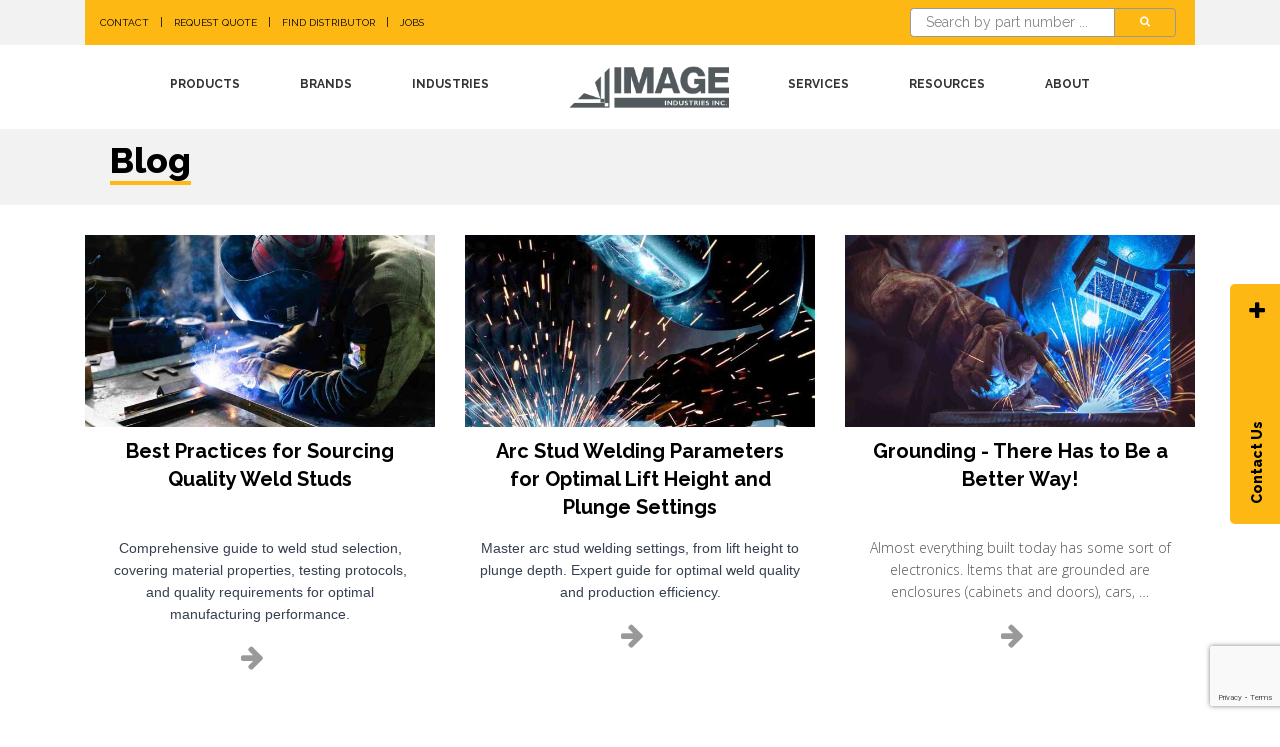

--- FILE ---
content_type: text/html; charset=utf-8
request_url: https://imageindustries.com/resources/blog/?page=2
body_size: 13006
content:
<!DOCTYPE html>
<html lang="en">
    <head >

      

        <!-- Google Tag Manager -->
        <script>(function(w,d,s,l,i){w[l]=w[l]||[];w[l].push({'gtm.start':
        new Date().getTime(),event:'gtm.js'});var f=d.getElementsByTagName(s)[0],
        j=d.createElement(s),dl=l!='dataLayer'?'&l='+l:'';j.async=true;j.src=
        'https://www.googletagmanager.com/gtm.js?id='+i+dl;f.parentNode.insertBefore(j,f);
        })(window,document,'script','dataLayer','GTM-PFDC87P');</script>
        <!-- End Google Tag Manager -->

        <script src="//scripts.iconnode.com/91728.js"></script>

        <!-- Title -->
        <title>Blog - Image Industries</title>

        <!-- Required Meta Tags Always Come First -->
        <meta charset="utf-8">
        <meta name="viewport" content="width=device-width, initial-scale=1, shrink-to-fit=no">
        <meta http-equiv="x-ua-compatible" content="ie=edge">
        <link rel="canonical" href="https://imageindustries.com/resources/blog/" />

        <meta name='robots' content='index, follow, max-image-preview:large, max-snippet:-1, max-video-preview:-1' />

        



        <!-- Favicon -->
        <link rel="shortcut icon" href="https://imging-assets-prod.s3.amazonaws.com/static/img/favicon.ico">

        <!-- Google Fonts -->
        <link rel="stylesheet" href="//fonts.googleapis.com/css?family=Open+Sans%3A400%2C300%2C500%2C600%2C700%7CPlayfair+Display%7CRoboto%7CRaleway%3A400%2C700%2C800%7CSpectral%7CRubik">

        <link href="https://fonts.googleapis.com/icon?family=Material+Icons" rel="stylesheet">

        <!-- CSS Global Compulsory -->
        <link rel="stylesheet" href="https://imging-assets-prod.s3.amazonaws.com/static/vendor/bootstrap/bootstrap.min.css">
        <link rel="stylesheet" href="https://imging-assets-prod.s3.amazonaws.com/static/vendor/bootstrap/offcanvas.css">

        <!-- CSS Global Icons -->
        <link rel="stylesheet" href="https://imging-assets-prod.s3.amazonaws.com/static/vendor/animate.css">
        <link rel="stylesheet" href="https://imging-assets-prod.s3.amazonaws.com/static/vendor/custombox/custombox.min.css">

        <link rel="stylesheet" href="https://imging-assets-prod.s3.amazonaws.com/static/vendor/icon-awesome/css/font-awesome.min.css">
        <link rel="stylesheet" href="https://imging-assets-prod.s3.amazonaws.com/static/vendor/icon-line/css/simple-line-icons.css">
        <link rel="stylesheet" href="https://imging-assets-prod.s3.amazonaws.com/static/vendor/icon-etlinefont/style.css">
        <link rel="stylesheet" href="https://imging-assets-prod.s3.amazonaws.com/static/vendor/icon-line-pro/style.css">
        <link rel="stylesheet" href="https://imging-assets-prod.s3.amazonaws.com/static/vendor/icon-hs/style.css">
        <link rel="stylesheet" href="https://imging-assets-prod.s3.amazonaws.com/static/vendor/dzsparallaxer/dzsparallaxer.css">
        <link rel="stylesheet" href="https://imging-assets-prod.s3.amazonaws.com/static/vendor/dzsparallaxer/dzsscroller/scroller.css">
        <link rel="stylesheet" href="https://imging-assets-prod.s3.amazonaws.com/static/vendor/dzsparallaxer/advancedscroller/plugin.css">
        <link rel="stylesheet" href="https://imging-assets-prod.s3.amazonaws.com/static/vendor/animate.css">
        <link rel="stylesheet" href="https://imging-assets-prod.s3.amazonaws.com/static/vendor/hamburgers/hamburgers.min.css">
        <link rel="stylesheet" href="https://imging-assets-prod.s3.amazonaws.com/static/vendor/hs-megamenu/src/hs.megamenu.css">
        <link rel="stylesheet" href="https://imging-assets-prod.s3.amazonaws.com/static/vendor/malihu-scrollbar/jquery.mCustomScrollbar.min.css">

        <link rel="stylesheet" href="https://imging-assets-prod.s3.amazonaws.com/static/vendor/chosen/chosen.css">

        <link rel="stylesheet" href="https://imging-assets-prod.s3.amazonaws.com/static/vendor/slick-carousel/slick/slick.css">
        <link rel="stylesheet" href="https://imging-assets-prod.s3.amazonaws.com/static/vendor/slick-carousel/slick/slick-theme.css">

        <link rel="stylesheet" href="https://imging-assets-prod.s3.amazonaws.com/static/vendor/fancybox/jquery.fancybox.min.css">

        <!-- CSS Unify -->
        <link rel="stylesheet" href="https://imging-assets-prod.s3.amazonaws.com/static/css/unify-core.css">
        <link rel="stylesheet" href="https://imging-assets-prod.s3.amazonaws.com/static/css/unify-components.css">
        <link rel="stylesheet" href="https://imging-assets-prod.s3.amazonaws.com/static/css/unify-globals.css">

        <!-- CSS Customization -->
        <link rel="stylesheet" href="https://imging-assets-prod.s3.amazonaws.com/static/css/custom.css">

        <style>
        .sup { vertical-align: super; }
        .whiteUnderline {
            border-bottom: 4px solid #ffffff;
        }
        .yellowUnderline {
            border-bottom: 4px solid #fdb813
        }
        .redUnderline {
            border-bottom: 4px solid #f15d22
        }
        .splitter {
            background: linear-gradient(
              to right,
              #f2f2f3 0%,
              #f2f2f3 50%,
              #FFF 50%,
              #FFF 100%
            );
            height: 100%;
            width: 100%;
        }
        .table-bordered > tbody > tr > td.no-line {
        border:none !important;
        border-right: none !important;
        border-left: none !important;
        border-top: none !important;
        border-right-style: none !important;
        border-left-style: none !important;
        }
        .story p {
            /*font-size:20px;
            padding-top:.5em;*/
        }
        .story strong {
            font-weight:800px !important;
        }
        .story .note-float-left {
            padding-right:1em;
        }
        .story .note-float-right {
            padding-left:1em;
        }
        .story a:link,
        .story a:visited,
        .story a:hover,
        .story a:active {
            font-weight:800;
            color: #3264a0; /* NEED TO FIX THIS */
        }
        .story h2, .story h3 {
            font-weight:800;
        }
        .story li b {
            font-weight: 800;
        }
        .story .table td,
        .story .table th {
            border:0px;
        }
        .story .table-bordered {
            border:0px;
        }

        .stud-table table.table-bordered {
        }
        table.stud-table > thead > tr > th {
            border-left:2px solid #FDB821;
            border-right:2px solid #FDB821;
            /*
            border-top:2px solid black;
            border-collapse: collapse;
            border-bottom:2px solid black;
            */
            text-align: left;
        }
        table.stud-table > tbody > tr > td, table.stud-table > tbody > tr > th {
            /*border-left:0px solid black;
            border-right:2px solid black;
            border-bottom:2px solid black;
            border-top:0px solid black;
            border-collapse: collapse;*/
        }

        .mechproperty-table table.table-bordered {
        }
        .mechproperty-table table.table-bordered > thead > tr > th {
            border-left:0px solid black;
            border-right:2px solid black;
            border-top:2px solid black;
            border-bottom:2px solid black;
            border-collapse: collapse;
            text-align: left;
        }
        .mechproperty-table table.table-bordered > tbody > tr > td {
            border-left:0px solid black;
            border-right:2px solid black;
            border-top:0px solid black;
            border-bottom:2px solid black;
            border-collapse: collapse;
        }
        table.dataframe {
            border-color:#000;
        }
        table.table-bordered > thead > tr > th {
            text-align:left
        }
        .rotate {
          text-align: center;
          white-space: nowrap;
          vertical-align: middle;
          width: 2.5em;
        }
        .rotate div {
            -moz-transform: rotate(-90.0deg);  /* FF3.5+ */
            -o-transform: rotate(-90.0deg);  /* Opera 10.5 */
            -webkit-transform: rotate(-90.0deg);  /* Saf3.1+, Chrome */
            filter:  progid:DXImageTransform.Microsoft.BasicImage(rotation=0.083);  /* IE6,IE7 */
            -ms-filter: "progid:DXImageTransform.Microsoft.BasicImage(rotation=0.083)"; /* IE8 */
            margin-left: -10em;
            margin-right: -10em;
        }
        .part.nav-link.active {
            background-color: #fdb813 !important;
            color: #000 !important;
            margin-right:2px;
        }
        .part.nav-link {
            background-color: #333 !important;
            color: #FFF;
            margin-right:2px;
        }
        .u-nav-v1-1.u-nav-dark .nav-link {
            color: #000;
            background-color: #FFF;
        }
        .u-nav-v1-1.u-nav-dark .nav-link.active {
            background-color: #fdb813 !important;
            color: #000 !important;
        }
        .u-nav-v1-1.u-nav-dark .nav-link {
            background-color: #333 !important;
            color: #FFF !important;
        }

        #sideNavi {
          position: fixed;
          right: 50px;
          top: 20%;
          z-index: 1002;
        }

        .side-navi-item {
          position: absolute;
          display: inline-block;
          width: 240px; /* width of slide out label */
          height: 50px;
          transform: rotate(-90deg);
          transform-origin: left top 0;
          color: #000000;
          font-weight: 800;
          background-color: #fdb813;
          cursor: pointer;
          border-radius: 5px 5px 0 0;
        }

        .side-navi-item.item1 {
          top: 380px;
          left: 0;
        }

        .side-navi-item.item2 {
          top: 355px;
          left: 0;
        }

        .side-navi-item.active {
          background-color: #fdb813;
          color: #000;
        }

        .side-navi-item > div {
          padding-top: 15px;
          padding-left: 20px; /* padding of slide out label */
          padding-right: 20px; /* padding of slide out label */
          text-align: left;
        }

        .side-navi-data {
          position: absolute;
          top: 0;
          left: 50px;
          width: 300px; /* width of slide out */
          height: 650px;
          background-color: #FFFFFF;
        }

        .side-navi-tab { display: none; }

        .side-navi-tab.active {
          display: inline-block;
          color: #000;
        }

        .side-navi-tab > div { padding: 30px; }

        /* horizontal scrolling */
        .testimonial-group > .row {
          display: flex;
          flex-wrap: nowrap;
          overflow-x: auto;
        }
        
        .testimonial-group > .row > .col-xs-4 {
          flex: 0 0 auto;
        }

        .clickable-row {
          cursor: pointer;
        }
        </style>

    </head>

    <body>
    <!-- Google Tag Manager (noscript) -->
    <noscript><iframe src="https://www.googletagmanager.com/ns.html?id=GTM-PFDC87P"
    height="0" width="0" style="display:none;visibility:hidden"></iframe></noscript>
    <!-- End Google Tag Manager (noscript) -->

    <main>

        

<!-- HEADER STARTS HERE -->
<header id="js-header" class="u-header u-header--sticky-top u-header--toggle-section u-header--change-appearance" data-header-fix-moment="300">

    <!-- Top Bar -->
    <div class="g-bg-gray-light-v1">
        <div class="container">
            <div class="u-header__section u-header__section--hidden u-header__section--dark g-bg-primary g-py-8">
                <div class="container">
                    <div class="row flex-column flex-md-row align-items-center justify-content-between text-uppercase g-color-black g-font-size-11 g-mx-minus-15">

                        

                        <div class="col-auto g-px-15 p-py-0 g-width-auto--md">
                            <ul class="list-inline g-line-height-1 g-mt-minus-10 g-mx-minus-4 mb-0 g-font-primary g-font-weight-400 g-font-size-11">

                                
                                    
                                


                                <li class="list-inline-item g-mx-4 g-mt-10">
                                    <a href="/contact-us/" class="g-color-black g-color-white--hover g-text-underline--none--hover g-font-primary g-font-weight-400 g-font-size-10">Contact</a>
                                </li>
                                <li class="list-inline-item g-mx-4 g-mt-10">|</li>
                                <li class="list-inline-item g-mx-4 g-mt-10">
                                    <a href="/request-a-quote/" class="g-color-black g-color-white--hover g-text-underline--none--hover g-font-primary g-font-weight-400 g-font-size-10">Request Quote</a>
                                </li>
                                <li class="list-inline-item g-mx-4 g-mt-10">|</li>
                                <li class="list-inline-item g-mx-4 g-mt-10">
                                    <a href="/find-a-distributor/" class="g-color-black g-color-white--hover g-text-underline--none--hover g-font-primary g-font-weight-400 g-font-size-10">Find Distributor</a>
                                </li>
                                <li class="list-inline-item g-mx-4 g-mt-10">|</li>
                                <li class="list-inline-item g-mx-4 g-mt-10">
                                    <a href="/resources/job-opportunities" class="g-color-black g-color-white--hover g-text-underline--none--hover g-font-primary g-font-weight-400 g-font-size-10">Jobs</a>
                                </li>
                            </ul>
                        </div>

                        <div class="col-auto g-px-15 p-py-0 g-width-auto--md">
                            
                                <li class="list-inline-item g-mx-4 g-mt-0">

                                    <form id="search" method="post" action="/search/" novalidate="novalidate" role="form">

                                        <input type="hidden" name="csrfmiddlewaretoken" value="MaVBZl6nc9dSloP3OddM36yEzXSC2iEzLjRlIYsBbVR0TCYwsjqJ99xIMKNvK8AJ">
                                        <div class="g-max-width-540 mx-auto g-mb-0">
                                            <div class="input-group">
                                            <input id="search_terms" name="search_terms" type="text" class="form-control g-color-gray-dark-v1 g-bg-white g-bg-white--focus g-brd-gray-dark-v5 g-brd-primary--focus rounded-3 g-px-15 g-py-0" placeholder="Search by part number ..." aria-label="Search by part number ...">
                                                <div class="input-group-append">
                                                    <button class="btn btn-primary g-brd-gray-dark-v5 g-brd-primary--focus rounded-3 g-font-size-11 g-px-25" type="submit"><i class="fa fa-search"></i></button>
                                                </div>
                                            </div>
                                        </div>
                                        <!-- End Search Field -->
                                    
                                    </form>

                                    
                                    
                                </li>
                            </ul>

                        </div>
                    </div>
                </div>
            </div>
        </div>
    </div>
    <!-- End Top Bar -->

    <!-- Navigation Bar -->

    <div class="u-header__section u-header__section--light g-bg-white g-transition-0_3 g-py-10" data-header-fix-moment-exclude="g-py-10" data-header-fix-moment-classes="u-shadow-v18 g-py-0">
        

<nav class="js-mega-menu navbar navbar-expand-lg">
    <div class="container">
    <!-- Responsive Toggle Button -->
    <button class="navbar-toggler navbar-toggler-right btn g-line-height-1 g-brd-none g-pa-0 g-pos-abs g-top-3 g-right-0" type="button" aria-label="Toggle navigation" aria-expanded="false" aria-controls="navBar" data-toggle="collapse" data-target="#navBar">
        <span class="hamburger hamburger--slider">
            <span class="hamburger-box">
                <span class="hamburger-inner"></span>
            </span>
        </span>
    </button>
    <!-- End Responsive Toggle Button -->

    <!-- Navigation -->
    <div class="collapse navbar-collapse align-items-center flex-sm-row g-py-0" id="navBar">

        <ul class="navbar-nav align-items-lg-center mx-auto text-uppercase g-font-primary g-font-size-12 g-font-weight-700 u-main-nav-v5 u-sub-menu-v1" data-splitted-breakpoint="992">
               <!--navbar-nav align-items-lg-center mx-auto text-uppercase g-font-weight-600 u-nav-hover-v1 -->

            <!-- if you want to manually add some navigation outside site tree -->

            
                <li class="nav-item hs-has-sub-menu g-mx-20--lg g-mb-10 g-mb-0--lg">

                    
                        
                            <a href="/products/welding/" class="nav-link" id="nav-link-0" aria-haspopup="true" aria-expanded="false" aria-controls="nav-submenu-0">Products</a>
                        
                    

                    
                    <ul class="hs-sub-menu list-unstyled g-mt-35--lg g-mt-10--lg--scrolling" id="nav-submenu-0" aria-labelledby="nav-link-0">
                        
                            
                                <li>
                                    
                                        <a class="" href="/products/welding/weld-studs/" title="">Weld Studs</a>
                                    
                                
                                </li>
                            
                        
                            
                                <li>
                                    
                                        <a class="" href="/products/welding/cable-management/" title="">Cable Management</a>
                                    
                                
                                </li>
                            
                        
                            
                                <li>
                                    
                                        <a class="" href="https://imageindustries.com/products/welding/ceramic-ferrules/ferrules/" title="">Ceramic Ferrules</a>
                                    
                                
                                </li>
                            
                        
                            
                                <li>
                                    
                                        <a class="" href="/products/welding/construction/" title="">Construction Welding</a>
                                    
                                
                                </li>
                            
                        
                            
                                <li>
                                    
                                        <a class="" href="/products/welding/hydraulic/" title="">Hydraulic Welding</a>
                                    
                                
                                </li>
                            
                        
                            
                                <li>
                                    
                                        <a class="" href="/products/welding/accessories/" title="">Stud Welding Accessories</a>
                                    
                                
                                </li>
                            
                        
                            
                                <li>
                                    
                                        <a class="" href="/products/welding/equipment/" title="">Stud Welding Equipment</a>
                                    
                                
                                </li>
                            
                        
                            
                        
                    </ul>
                    
                </li>

                

            
                <li class="nav-item hs-has-sub-menu g-mx-20--lg g-mb-10 g-mb-0--lg">

                    
                        
                            <a href="/brands/" class="nav-link" id="nav-link-0" aria-haspopup="true" aria-expanded="false" aria-controls="nav-submenu-0">Brands</a>
                        
                    

                    
                    <ul class="hs-sub-menu list-unstyled g-mt-35--lg g-mt-10--lg--scrolling" id="nav-submenu-0" aria-labelledby="nav-link-0">
                        
                            
                                <li>
                                    
                                        <a class="" href="/brands/quiklinx/" title="">QuikLinx</a>
                                    
                                
                                </li>
                            
                        
                            
                                <li>
                                    
                                        <a class="" href="/brands/bluearc/" title="">Bluearc</a>
                                    
                                
                                </li>
                            
                        
                    </ul>
                    
                </li>

                

            
                <li class="nav-item hs-has-sub-menu g-mx-20--lg g-mb-10 g-mb-0--lg">

                    
                        
                            <a href="/industries/" class="nav-link" id="nav-link-0" aria-haspopup="true" aria-expanded="false" aria-controls="nav-submenu-0">Industries</a>
                        
                    

                    
                    <ul class="hs-sub-menu list-unstyled g-mt-35--lg g-mt-10--lg--scrolling" id="nav-submenu-0" aria-labelledby="nav-link-0">
                        
                            
                                <li>
                                    
                                        <a class="" href="/industries/compact-construction-agriculture/" title="">Compact Construction &amp; Agriculture</a>
                                    
                                
                                </li>
                            
                        
                            
                                <li>
                                    
                                        <a class="" href="/industries/cylinder-manufacturing/" title="">Cylinder Manufacturing</a>
                                    
                                
                                </li>
                            
                        
                            
                                <li>
                                    
                                        <a class="" href="/industries/industrial-fabrication/" title="">Industrial Fabrication</a>
                                    
                                
                                </li>
                            
                        
                            
                                <li>
                                    
                                        <a class="" href="/industries/civil-construction/" title="">Civil Construction</a>
                                    
                                
                                </li>
                            
                        
                            
                                <li>
                                    
                                        <a class="" href="/industries/electric-power/" title="">Electric Power</a>
                                    
                                
                                </li>
                            
                        
                            
                                <li>
                                    
                                        <a class="" href="/industries/shipbuilding/" title="">Shipbuilding</a>
                                    
                                
                                </li>
                            
                        
                            
                                <li>
                                    
                                        <a class="" href="/industries/food-service/" title="">Food Service</a>
                                    
                                
                                </li>
                            
                        
                            
                                <li>
                                    
                                        <a class="" href="/industries/nuclear/" title="">Nuclear</a>
                                    
                                
                                </li>
                            
                        
                            
                                <li>
                                    
                                        <a class="" href="/industries/commercial-trucking/" title="">Commercial Trucking</a>
                                    
                                
                                </li>
                            
                        
                    </ul>
                    
                </li>

                
                <!-- Logo -->
                <li class="nav-logo-item g-mx-40--lg">
                    <a href="/" class="navbar-brand mr-0">
                      <img src="https://imging-assets-prod.s3.amazonaws.com/static/img/logos/image_industries_gray.png" alt="Image Industries" width="160px">
                    </a>
                </li>
                <!-- End Logo -->
                

            
                <li class="nav-item hs-has-sub-menu g-mx-20--lg g-mb-10 g-mb-0--lg">

                    
                        
                            <a href="/services/" class="nav-link" id="nav-link-0" aria-haspopup="true" aria-expanded="false" aria-controls="nav-submenu-0">Services</a>
                        
                    

                    
                    <ul class="hs-sub-menu list-unstyled g-mt-35--lg g-mt-10--lg--scrolling" id="nav-submenu-0" aria-labelledby="nav-link-0">
                        
                            
                        
                            
                                <li>
                                    
                                        <a class="" href="/services/cold-forming/" title="">Cold Forming</a>
                                    
                                
                                </li>
                            
                        
                            
                                <li>
                                    
                                        <a class="" href="/services/contract-assembly/" title="">Contract Assembly</a>
                                    
                                
                                </li>
                            
                        
                            
                                <li>
                                    
                                        <a class="" href="/services/custom-welding-equipment/" title="">Custom Equipment</a>
                                    
                                
                                </li>
                            
                        
                            
                                <li>
                                    
                                        <a class="" href="/services/custom-welding-fasteners/" title="">Custom Fasteners</a>
                                    
                                
                                </li>
                            
                        
                            
                                <li>
                                    
                                        <a class="" href="/services/welding-engineering/" title="">Engineering Support</a>
                                    
                                
                                </li>
                            
                        
                            
                                <li>
                                    
                                        <a class="" href="/services/welding-equipment-rental/" title="">Equipment Rental</a>
                                    
                                
                                </li>
                            
                        
                            
                                <li>
                                    
                                        <a class="" href="/services/welding-equipment-repair/" title="">Equipment Repair</a>
                                    
                                
                                </li>
                            
                        
                            
                                <li>
                                    
                                        <a class="" href="/services/stud-weld-training/" title="">Stud Weld Training</a>
                                    
                                
                                </li>
                            
                        
                    </ul>
                    
                </li>

                

            
                <li class="nav-item hs-has-sub-menu g-mx-20--lg g-mb-10 g-mb-0--lg">

                    
                        <a href="#" class="nav-link" id="nav-link-0" aria-haspopup="true" aria-expanded="false" aria-controls="nav-submenu-0">Resources</a>
                    

                    
                    <ul class="hs-sub-menu list-unstyled g-mt-35--lg g-mt-10--lg--scrolling" id="nav-submenu-0" aria-labelledby="nav-link-0">
                        
                            
                                <li>
                                    
                                        <a class="" href="/resources/blog/" title="">Blog</a>
                                    
                                
                                </li>
                            
                        
                            
                                <li>
                                    
                                        <a class="" href="/resources/information-download/" title="">Information Download</a>
                                    
                                
                                </li>
                            
                        
                            
                                <li>
                                    
                                        <a class="" href="/resources/videos/" title="">Videos</a>
                                    
                                
                                </li>
                            
                        
                            
                                <li>
                                    
                                        <a class="" href="/resources/what-is-stud-welding/" title="">What is Stud Welding</a>
                                    
                                
                                </li>
                            
                        
                            
                                <li>
                                    
                                        <a class="" href="/resources/welding-processes/" title="">Welding Processes</a>
                                    
                                
                                </li>
                            
                        
                            
                                <li>
                                    
                                        <a class="" href="/resources/materials/" title="">Materials</a>
                                    
                                
                                </li>
                            
                        
                            
                                <li>
                                    
                                        <a class="" href="/resources/newsletters/" title="">Newsletters</a>
                                    
                                
                                </li>
                            
                        
                            
                        
                            
                                <li>
                                    
                                        <a class="" href="/resources/job-opportunities/" title="">Job Opportunities</a>
                                    
                                
                                </li>
                            
                        
                            
                        
                    </ul>
                    
                </li>

                

            
                <li class="nav-item hs-has-sub-menu g-mx-20--lg g-mb-10 g-mb-0--lg">

                    
                        
                            <a href="/about/" class="nav-link" id="nav-link-0" aria-haspopup="true" aria-expanded="false" aria-controls="nav-submenu-0">About</a>
                        
                    

                    
                    <ul class="hs-sub-menu list-unstyled g-mt-35--lg g-mt-10--lg--scrolling" id="nav-submenu-0" aria-labelledby="nav-link-0">
                        
                            
                                <li>
                                    
                                        <a class="" href="/about/history/" title="">History</a>
                                    
                                
                                </li>
                            
                        
                            
                                <li>
                                    
                                        <a class="" href="/about/innovations/" title="">Innovations</a>
                                    
                                
                                </li>
                            
                        
                            
                        
                    </ul>
                    
                </li>

                

            

            

        </ul>
    </div>
    <!-- End Navigation -->

    </div>
</nav>



    </div>

    <!-- End Navigation Bar-->
    
</header>
<!-- HEADER ENDS HERE -->


        
        <div class="g-pt-115">
            <!-- Page Title -->
            <section class="g-bg-gray-light-v1">
                <div class="container g-z-index-1 g-py-10">

                  <div class="g-bg-gray-light-v1 d-flex justify-content-between">
                    <div>                            
                      <h2 class="g-font-weight-800 g-font-size-36 g-color-black g-mx-20 g-mx-25--md g-my-10 g-font-primary">
                        <span class="yellowUnderline">Blog</span>
                      </h2>
                    </div>
                    <div>
                      <h2 class="g-font-weight-800 g-font-size-36 g-color-black g-mx-20 g-mx-25--md g-my-10 g-font-primary">
                        
                      </h2>
                    </div>
                  </div>
                  
                </div>
            </section>
            <!-- End Page Title -->
        </div>
        

        

        
        <div class="d-none d-md-block">
            <div id="sideNavi">
                <div class="side-navi-item item1">
                    <div id="side-navi_item1_label">
                        Contact Us
                        <span class="u-icon-v1 g-pb-10 g-pl-100">
                            <i class="fa fa-plus"></i>
                        </span>
                    </div>
              </div>
              <div class="side-navi-data">
                <div class="side-navi-tab">
                    <div>
                        <h2 class="h2 g-font-size-24 g-font-weight-800 g-color-darkgray">Let's Build Bonds</h2>
                        

<!-- Contact Form -->
<script src='https://www.google.com/recaptcha/api.js?render=6LdFJZUUAAAAAN9QFyP20puFLI8Wmiw-5R5buHZ1'></script>

<script>
    grecaptcha.ready(function() {
        var grecaptcha_execute = function(){
    grecaptcha.execute('6LdFJZUUAAAAAN9QFyP20puFLI8Wmiw-5R5buHZ1', {action: 'slideout'}).then(function(token) {
        document.querySelectorAll('input.django-recaptcha-hidden-field').forEach(function (value) {
            value.value = token;
        });
        return token;
    })
};
grecaptcha_execute()
setInterval(grecaptcha_execute, 120000);


    });
</script>

<form id="contact-us-side" action="/contact-us/" method="post" novalidate="novalidate" role="form">

    <input type="hidden" name="csrfmiddlewaretoken" value="MaVBZl6nc9dSloP3OddM36yEzXSC2iEzLjRlIYsBbVR0TCYwsjqJ99xIMKNvK8AJ">
    <input type="hidden" class="django-recaptcha-hidden-field" name="g-recaptcha-response">

    

    <div class="row">

        <div class="col-md-6 form-group g-mb-10">
          <label class="g-color-gray-dark-v2 g-font-size-13 g-font-weight-800">First Name</label>
          <input type="text" name="first_name" size="200" class="form-control g-color-gray-dark-v5 g-bg-white g-bg-white--focus g-brd-gray-dark-v5 g-brd-primary--focus rounded-3 g-py-13 g-px-15" placeholder="First name" id="id_first_name">
          
        </div>

        <div class="col-md-6 form-group g-mb-10">
          <label class="g-color-gray-dark-v2 g-font-size-13 g-font-weight-800">Last Name</label>
          <input type="text" name="last_name" size="200" class="form-control g-color-gray-dark-v5 g-bg-white g-bg-white--focus g-brd-gray-dark-v5 g-brd-primary--focus rounded-3 g-py-13 g-px-15" placeholder="Last name" required id="id_last_name">
          
        </div>

    </div>
    <div class="row">

        <div class="col-md-12 form-group g-mb-10">
          <label class="g-color-gray-dark-v2 g-font-size-13 g-font-weight-800">Title</label>
          <input type="text" name="title" size="200" class="form-control g-color-gray-dark-v5 g-bg-white g-bg-white--focus g-brd-gray-dark-v5 g-brd-primary--focus rounded-3 g-py-13 g-px-15" placeholder="Title" id="id_title">
          
        </div>

        <div class="col-md-12 form-group g-mb-10">
          <label class="g-color-gray-dark-v2 g-font-size-13 g-font-weight-800">Company</label>
          <input type="text" name="company" size="200" class="form-control g-color-gray-dark-v5 g-bg-white g-bg-white--focus g-brd-gray-dark-v5 g-brd-primary--focus rounded-3 g-py-13 g-px-15" placeholder="Company" id="id_company">
          
        </div>

    </div>
    <div class="row">

        <div class="col-md-6 form-group g-mb-10">
          <label class="g-color-gray-dark-v2 g-font-size-13 g-font-weight-800">Email</label>
          <input type="text" name="email" size="200" class="form-control g-color-gray-dark-v5 g-bg-white g-bg-white--focus g-brd-gray-dark-v5 g-brd-primary--focus rounded-3 g-py-13 g-px-15" placeholder="Email" id="id_email">
          
        </div>

        <div class="col-md-6 form-group g-mb-10">
          <label class="g-color-gray-dark-v2 g-font-size-13 g-font-weight-800">Phone</label>
          <input type="text" name="phone" size="200" class="form-control g-color-gray-dark-v5 g-bg-white g-bg-white--focus g-brd-gray-dark-v5 g-brd-primary--focus rounded-3 g-py-13 g-px-15" placeholder="Phone" id="id_phone">
          
        </div>

    </div>
    <div class="row">

        <div class="col-md-12 form-group g-mb-10">
          <label class="g-color-gray-dark-v2 g-font-size-13 g-font-weight-800">Comments</label>
          
          <textarea name="comments" cols="40" rows="2" class="form-control g-color-gray-dark-v5 g-bg-white g-bg-white--focus g-brd-gray-dark-v5 g-brd-primary--focus g-resize-none rounded-3 g-py-13 g-px-15" placeholder="Enter your inquiry" required id="id_comments">
</textarea>
        </div>

        <div class="col-md-12 form-group g-mb-20">
            <!-- Checkboxes Option 2 -->
            <label class="form-check-inline u-check g-pl-25">
              <input type="checkbox" name="mailing_list" class="g-brd-gray-dark-v5 g-hidden-xs-up g-pos-abs g-top-0 g-left-0" checked required id="id_mailing_list">
              <div class="u-check-icon-checkbox-v4 g-absolute-centered--y g-left-0">
                <i class="fa" data-check-icon=""></i>
              </div>
              Sign up for our newsletter
            </label>
            <!-- End Checkboxes Option 2 -->
        </div>

    </div>

    <button class="btn btn-md u-btn-outline-primary g-brd-4 rounded-0 g-font-weight-700 g-font-size-20 g-rounded-0 g-mb-15 g-color-black" type="submit" role="button">Send</button>

</form>
<!-- End Contact Form -->

                    </div>
                </div>
              </div>
            </div>
        </div>
        

        

          

    

        

        

    <div class="container g-pt-30">
        <div class="row">

            

            <div class="col-lg-4 g-mb-30">
                <!-- Article -->
                <article class="g-bg-white">

                    
                        
                        <img class="img-fluid w-100" src="https://imging-assets-prod.s3.amazonaws.com/CACHE/images/IMAGES/PHOTOS/UPLOAD/2025/05/22/pexels-watorious-2381463_1/65af6520003a3feb7eb08c3a18e98fc3.jpg" alt="Image Description">
                    

                    <div class="g-py-10 g-px-15 g-font-size-12 g-mb-10 text-center">

                        <div style="min-height:100px">

                        

                        <h3 class="h4 g-font-weight-700 g-mb-15 g-font-primary g-font-size-20 text-center">
                            <a class="u-link-v5 g-color-black g-color-primary--hover" href="/resources/blog/best-practices-for-sourcing-quality-weld-studs/">Best Practices for Sourcing Quality Weld Studs</a>
                        </h3>

                        </div>

                        <div class="g-mb-10 g-font-size-14 g-font-secondary g-font-weight-300">

                            
                                <p><span style="color: rgb(55, 65, 81); font-family: Inter, sans-serif; white-space-collapse: preserve;">Comprehensive guide to weld stud selection, covering material properties, testing protocols, and quality requirements for optimal manufacturing performance.</span></p>
                            

                        </div>

                        <a href="/resources/blog/best-practices-for-sourcing-quality-weld-studs/">
                            <span class="g-color-gray-dark-v5 u-icon-v1 g-mr-15 g-mb-15">
                                <i class="fa fa-arrow-right fa-lg"></i>
                            </span>
                        </a>

                    </div>

                </article>
                <!-- End Article -->
            </div>
            

            <div class="col-lg-4 g-mb-30">
                <!-- Article -->
                <article class="g-bg-white">

                    
                        
                        <img class="img-fluid w-100" src="https://imging-assets-prod.s3.amazonaws.com/CACHE/images/IMAGES/PHOTOS/UPLOAD/2025/05/21/pexels-pixabay-73833_1/055d46fa356bec88fb3153720485df6e.jpg" alt="Image Description">
                    

                    <div class="g-py-10 g-px-15 g-font-size-12 g-mb-10 text-center">

                        <div style="min-height:100px">

                        

                        <h3 class="h4 g-font-weight-700 g-mb-15 g-font-primary g-font-size-20 text-center">
                            <a class="u-link-v5 g-color-black g-color-primary--hover" href="/resources/blog/arc-stud-welding-parameters-for-optimal-lift-heigh/">Arc Stud Welding Parameters for Optimal Lift Height and Plunge Settings</a>
                        </h3>

                        </div>

                        <div class="g-mb-10 g-font-size-14 g-font-secondary g-font-weight-300">

                            
                                <p><span style="color: rgb(55, 65, 81); font-family: Inter, sans-serif; white-space-collapse: preserve;">Master arc stud welding settings, from lift height to plunge depth. Expert guide for optimal weld quality and production efficiency.</span></p>
                            

                        </div>

                        <a href="/resources/blog/arc-stud-welding-parameters-for-optimal-lift-heigh/">
                            <span class="g-color-gray-dark-v5 u-icon-v1 g-mr-15 g-mb-15">
                                <i class="fa fa-arrow-right fa-lg"></i>
                            </span>
                        </a>

                    </div>

                </article>
                <!-- End Article -->
            </div>
            

            <div class="col-lg-4 g-mb-30">
                <!-- Article -->
                <article class="g-bg-white">

                    
                        
                        <img class="img-fluid w-100" src="https://imging-assets-prod.s3.amazonaws.com/CACHE/images/IMAGES/PHOTOS/UPLOAD/2025/05/16/AdobeStock_222311548/08ffed2469fdf61a2d25d9c711ea0cfc.jpg" alt="Image Description">
                    

                    <div class="g-py-10 g-px-15 g-font-size-12 g-mb-10 text-center">

                        <div style="min-height:100px">

                        

                        <h3 class="h4 g-font-weight-700 g-mb-15 g-font-primary g-font-size-20 text-center">
                            <a class="u-link-v5 g-color-black g-color-primary--hover" href="/resources/blog/grounding-there-has-to-be-a-better-way/">Grounding - There Has to Be a Better Way!</a>
                        </h3>

                        </div>

                        <div class="g-mb-10 g-font-size-14 g-font-secondary g-font-weight-300">

                            
                                <p> Almost everything built today has some sort of electronics. Items that are grounded are enclosures (cabinets and doors), cars, …
                            

                        </div>

                        <a href="/resources/blog/grounding-there-has-to-be-a-better-way/">
                            <span class="g-color-gray-dark-v5 u-icon-v1 g-mr-15 g-mb-15">
                                <i class="fa fa-arrow-right fa-lg"></i>
                            </span>
                        </a>

                    </div>

                </article>
                <!-- End Article -->
            </div>
            

            <div class="col-lg-4 g-mb-30">
                <!-- Article -->
                <article class="g-bg-white">

                    
                        
                        <img class="img-fluid w-100" src="https://imging-assets-prod.s3.amazonaws.com/CACHE/images/IMAGES/PHOTOS/UPLOAD/2025/05/06/AdobeStock_1023765078/c973635c50f4ecf8534c26c368b4d04c.jpg" alt="Image Description">
                    

                    <div class="g-py-10 g-px-15 g-font-size-12 g-mb-10 text-center">

                        <div style="min-height:100px">

                        

                        <h3 class="h4 g-font-weight-700 g-mb-15 g-font-primary g-font-size-20 text-center">
                            <a class="u-link-v5 g-color-black g-color-primary--hover" href="/resources/blog/engineering-applications-for-large-diameter-weld-s/">Engineering Applications for Large Diameter Weld Studs</a>
                        </h3>

                        </div>

                        <div class="g-mb-10 g-font-size-14 g-font-secondary g-font-weight-300">

                            
                                <p><span style="color: rgb(55, 65, 81); font-family: Inter, sans-serif; white-space-collapse: preserve;">Discover large diameter weld stud applications, specifications, and performance requirements for infrastructure, manufacturing, and energy projects.</span></p>
                            

                        </div>

                        <a href="/resources/blog/engineering-applications-for-large-diameter-weld-s/">
                            <span class="g-color-gray-dark-v5 u-icon-v1 g-mr-15 g-mb-15">
                                <i class="fa fa-arrow-right fa-lg"></i>
                            </span>
                        </a>

                    </div>

                </article>
                <!-- End Article -->
            </div>
            

            <div class="col-lg-4 g-mb-30">
                <!-- Article -->
                <article class="g-bg-white">

                    
                        
                        <img class="img-fluid w-100" src="https://imging-assets-prod.s3.amazonaws.com/CACHE/images/IMAGES/PHOTOS/UPLOAD/2025/03/14/AdobeStock_1281890734/11b2b9b84fca386bce94316e72c1b8b6.jpg" alt="Image Description">
                    

                    <div class="g-py-10 g-px-15 g-font-size-12 g-mb-10 text-center">

                        <div style="min-height:100px">

                        

                        <h3 class="h4 g-font-weight-700 g-mb-15 g-font-primary g-font-size-20 text-center">
                            <a class="u-link-v5 g-color-black g-color-primary--hover" href="/resources/blog/production-weld-heads-automate-stud-welding/">Production Weld Heads Automate Stud Welding</a>
                        </h3>

                        </div>

                        <div class="g-mb-10 g-font-size-14 g-font-secondary g-font-weight-300">

                            
                                <p><span style="color: rgb(55, 65, 81); font-family: Inter, sans-serif; white-space-collapse: preserve;">Discover modern stud welding production systems, from fixture-mounted heads to automated feeders.</span></p>
                            

                        </div>

                        <a href="/resources/blog/production-weld-heads-automate-stud-welding/">
                            <span class="g-color-gray-dark-v5 u-icon-v1 g-mr-15 g-mb-15">
                                <i class="fa fa-arrow-right fa-lg"></i>
                            </span>
                        </a>

                    </div>

                </article>
                <!-- End Article -->
            </div>
            

            <div class="col-lg-4 g-mb-30">
                <!-- Article -->
                <article class="g-bg-white">

                    
                        
                        <img class="img-fluid w-100" src="https://imging-assets-prod.s3.amazonaws.com/CACHE/images/IMAGES/PHOTOS/UPLOAD/2021/12/12/shutterstock_73059598_nQRmEiz_F07I6ie/3c2509317fa5ac774a5d7cbee8ae9e14.jpg" alt="Image Description">
                    

                    <div class="g-py-10 g-px-15 g-font-size-12 g-mb-10 text-center">

                        <div style="min-height:100px">

                        

                        <h3 class="h4 g-font-weight-700 g-mb-15 g-font-primary g-font-size-20 text-center">
                            <a class="u-link-v5 g-color-black g-color-primary--hover" href="/resources/blog/americas-navy-was-built-with-stud-welding/">America&#x27;s Navy was Built with Stud Welding</a>
                        </h3>

                        </div>

                        <div class="g-mb-10 g-font-size-14 g-font-secondary g-font-weight-300">

                            
                                <p><span style="color: rgb(55, 65, 81); font-family: Inter, sans-serif; white-space-collapse: preserve;">Discover how stud welding revolutionized shipbuilding during WWII, enabling faster, lighter vessels through innovative construction techniques.</span></p>
                            

                        </div>

                        <a href="/resources/blog/americas-navy-was-built-with-stud-welding/">
                            <span class="g-color-gray-dark-v5 u-icon-v1 g-mr-15 g-mb-15">
                                <i class="fa fa-arrow-right fa-lg"></i>
                            </span>
                        </a>

                    </div>

                </article>
                <!-- End Article -->
            </div>
            

            <div class="col-lg-4 g-mb-30">
                <!-- Article -->
                <article class="g-bg-white">

                    
                        
                        <img class="img-fluid w-100" src="https://imging-assets-prod.s3.amazonaws.com/CACHE/images/IMAGES/PHOTOS/UPLOAD/2025/02/13/AdobeStock_296099066/1199ef626cd4988a4ce0d4f22c7b5f45.jpg" alt="Image Description">
                    

                    <div class="g-py-10 g-px-15 g-font-size-12 g-mb-10 text-center">

                        <div style="min-height:100px">

                        

                        <h3 class="h4 g-font-weight-700 g-mb-15 g-font-primary g-font-size-20 text-center">
                            <a class="u-link-v5 g-color-black g-color-primary--hover" href="/resources/blog/stud-welding-versus-resistance-welding-which-is-be/">Stud Welding Versus Resistance Welding - Which is Best for Your Project?</a>
                        </h3>

                        </div>

                        <div class="g-mb-10 g-font-size-14 g-font-secondary g-font-weight-300">

                            
                                <p><span style="color: rgb(55, 65, 81); font-family: Inter, sans-serif; white-space-collapse: preserve;">Compare resistance and stud weld fasteners by exploring key differences in heat, pressure, and weld quality to determine the best option for your project.</span></p>
                            

                        </div>

                        <a href="/resources/blog/stud-welding-versus-resistance-welding-which-is-be/">
                            <span class="g-color-gray-dark-v5 u-icon-v1 g-mr-15 g-mb-15">
                                <i class="fa fa-arrow-right fa-lg"></i>
                            </span>
                        </a>

                    </div>

                </article>
                <!-- End Article -->
            </div>
            

            <div class="col-lg-4 g-mb-30">
                <!-- Article -->
                <article class="g-bg-white">

                    
                        
                        <img class="img-fluid w-100" src="https://imging-assets-prod.s3.amazonaws.com/CACHE/images/IMAGES/PHOTOS/UPLOAD/2025/02/11/AdobeStock_142949391/dee61cebbba32560e44f62a9e7e496d8.jpg" alt="Image Description">
                    

                    <div class="g-py-10 g-px-15 g-font-size-12 g-mb-10 text-center">

                        <div style="min-height:100px">

                        

                        <h3 class="h4 g-font-weight-700 g-mb-15 g-font-primary g-font-size-20 text-center">
                            <a class="u-link-v5 g-color-black g-color-primary--hover" href="/resources/blog/an-introduction-to-cold-forming-and-its-benefits-2/">An Introduction To Cold Forming And Its Benefits</a>
                        </h3>

                        </div>

                        <div class="g-mb-10 g-font-size-14 g-font-secondary g-font-weight-300">

                            
                                <p>Learn about cold forming and its benefits as a method of fabricating metal into useful parts.<br></p>
                            

                        </div>

                        <a href="/resources/blog/an-introduction-to-cold-forming-and-its-benefits-2/">
                            <span class="g-color-gray-dark-v5 u-icon-v1 g-mr-15 g-mb-15">
                                <i class="fa fa-arrow-right fa-lg"></i>
                            </span>
                        </a>

                    </div>

                </article>
                <!-- End Article -->
            </div>
            

            <div class="col-lg-4 g-mb-30">
                <!-- Article -->
                <article class="g-bg-white">

                    
                        
                        <img class="img-fluid w-100" src="https://imging-assets-prod.s3.amazonaws.com/CACHE/images/IMAGES/PHOTOS/UPLOAD/2025/01/30/AdobeStock_944525603/98848a324f9112f6d19e202748fcf240.jpg" alt="Image Description">
                    

                    <div class="g-py-10 g-px-15 g-font-size-12 g-mb-10 text-center">

                        <div style="min-height:100px">

                        

                        <h3 class="h4 g-font-weight-700 g-mb-15 g-font-primary g-font-size-20 text-center">
                            <a class="u-link-v5 g-color-black g-color-primary--hover" href="/resources/blog/when-to-use-drawn-arc-welding-2/">When To Use Drawn Arc Welding</a>
                        </h3>

                        </div>

                        <div class="g-mb-10 g-font-size-14 g-font-secondary g-font-weight-300">

                            
                                <p><span style="color: rgb(55, 65, 81); font-family: Inter, sans-serif; white-space-collapse: preserve;">Learn everything about drawn arc stud welding, from its process and components to its applications in heavy industries.</span><br></p>
                            

                        </div>

                        <a href="/resources/blog/when-to-use-drawn-arc-welding-2/">
                            <span class="g-color-gray-dark-v5 u-icon-v1 g-mr-15 g-mb-15">
                                <i class="fa fa-arrow-right fa-lg"></i>
                            </span>
                        </a>

                    </div>

                </article>
                <!-- End Article -->
            </div>
            

        </div>
    </div>


        <div class="container">

            <!-- Pagination #02 -->
            <nav aria-label="Page Navigation">
              <ul class="list-inline">

                
                    <li class="list-inline-item">
                      <a class="u-pagination-v1__item u-pagination-v1-2 g-pa-7-16" href="?page=1" aria-label="First">
                        <span aria-hidden="true">
                          <i class="fa fa-angle-double-left"></i>
                        </span>
                        <span class="sr-only">First</span>
                      </a>
                    </li>

                    <li class="list-inline-item">
                      <a class="u-pagination-v1__item u-pagination-v1-2 g-pa-7-16" href="?page=1" aria-label="Previous">
                        <span aria-hidden="true">
                          <i class="fa fa-angle-left"></i>
                        </span>
                        <span class="sr-only">Previous</span>
                      </a>
                    </li>
                

                

                

                    <li class="list-inline-item">
                      <a class="u-pagination-v1__item u-pagination-v1-2 g-pa-7-16" href="?page=3" aria-label="Next">
                        <span aria-hidden="true">
                          <i class="fa fa-angle-right"></i>
                        </span>
                        <span class="sr-only">Next</span>
                      </a>
                    </li>
                    <li class="list-inline-item">
                      <a class="u-pagination-v1__item u-pagination-v1-2 g-pa-7-16" href="?page=11" aria-label="Last">
                        <span aria-hidden="true">
                          <i class="fa fa-angle-double-right"></i>
                        </span>
                        <span class="sr-only">Last</span>
                      </a>
                    </li>

                

                <li class="list-inline-item float-right">
                  <span class="u-pagination-v1__item-info g-pa-7-14">Page 2 of 11</span>
                </li>

              </ul>
            </nav>
            <!-- End Pagination #02 -->

        </div>

    

    



          
          

        

        <!-- FOOTER STARTS HERE -->

            <!-- Hero Info #04 -->
            <section class="dzsparallaxer auto-init height-is-based-on-content use-loading" data-options="{direction: 'reverse', settings_mode_oneelement_max_offset: '150'}">

              <!-- Parallax Image -->
              <div class="divimage dzsparallaxer--target w-100 u-bg-overlay g-bg-black-opacity-0_4--after" style="height: 140%; background-image: url(https://imging-assets-prod.s3.amazonaws.com/static/img/cover.jpg);"></div>
              <!-- End Parallax Image -->

              <div class="container text-center g-color-white g-py-200--md g-py-80">

                <h2 class="g-font-primary g-font-weight-800 g-font-size-48 g-font-size-60--md g-color-white g-mb-20"><span class="yellowUnderline">Building lasting bonds since 1976.</span></h2>

                <p class="g-font-size-22 g-px-100--md g-mb-40">Providing superior stud welding and stud welder parts and equipment isn't enough. We also strive to deliver better service and unmatched expertise. And that's exactly what we've been doing for more than 40 years.</p>

                <a href="/about/history/" class="btn btn-md u-btn-outline-primary g-brd-4 rounded-0 g-font-weight-700 g-font-size-20 g-rounded-0 g-mb-15 g-color-white">Read About Our History</a>

              </div>
            </section>
            <!-- Hero Info #04 -->

    <!-- Banners -->
<div class="row no-gutters align-items-stretch">

  <div class="col-lg-4 g-mb-0">
    <!-- Article 1 -->
    <article class="g-color-white g-overflow-hidden">
      <div class="g-min-height-312 g-flex-middle g-bg-cover g-bg-size-cover" data-bg-img-src="https://imging-assets-prod.s3.amazonaws.com/static/img/bg/650x300_paper.jpg" alt="Blog" >
        <div class="g-flex-middle-item g-pos-rel g-z-index-1 g-py-50 g-px-30">
          <h3 class="h3 g-font-weight-800 g-font-primary g-color-primary ">
            <a class="g-font-size-36 g-text-underline--none--hover" href="/resources/blog/">Get Smart</a>
          </h3>
          <p class="g-font-secondary g-color-white g-font-size-18">Read articles, insights and tips</p>
          <a href="/resources/blog/" class="btn btn-md u-btn-outline-primary g-brd-4 rounded-0 g-font-weight-700 g-font-size-18 g-rounded-0 g-mt-10 g-mb-15 g-color-white">Read</a>
        </div>
      </div>
    </article>
    <!-- End Article -->
  </div>

  <div class="col-lg-4 g-mb-0">
    <!-- Article 2 -->
    <article class="g-color-white g-overflow-hidden">
      <div class="g-min-height-312 g-flex-middle g-bg-cover g-bg-size-cover g-transition-0_5" data-bg-img-src="https://imging-assets-prod.s3.amazonaws.com/static/img/bg/650x300_welder.jpg" alt="Request a Quote">
        <div class="g-flex-middle-item g-pos-rel g-z-index-1 g-py-50 g-px-30">
          <h3 class="h3 g-font-weight-800 g-font-primary g-color-primary ">
            <a class="g-font-size-36 g-text-underline--none--hover" href="/request-a-quote/">Request a Quote</a>
          </h3>
            <p class="g-font-secondary g-color-black g-font-size-18">Better solutions, better value</p>
            <a href="/request-a-quote/" class="btn btn-md u-btn-outline-primary g-brd-4 rounded-0 g-font-weight-700 g-font-size-18 g-rounded-0 g-mt-10 g-mb-15 g-color-black">Request</a>
        </div>
      </div>
    </article>
    <!-- End Article -->
  </div>

  <div class="col-lg-4 g-mb-0">
    <!-- Article 3 -->
    <article class="g-color-white g-overflow-hidden">
      <div class="g-min-height-312 g-flex-middle g-bg-cover g-bg-size-cover g-transition-0_5" data-bg-img-src="https://imging-assets-prod.s3.amazonaws.com/static/img/bg/650x300_truck.jpg" alt="Find a Distributor">
        <div class="g-flex-middle-item g-pos-rel g-z-index-1 g-py-50 g-px-30">
          <h3 class="h3 g-font-weight-800 g-font-primary">
            <a class="g-font-size-36 g-color-black g-text-underline--none--hover" href="/find-a-distributor/">Find a Distributor</a>
          </h3>
            <p class="g-font-secondary g-color-black g-font-size-18">Dozens of distributors, U.S. and Europe</p>
            <a href="/find-a-distributor/" class="btn btn-md u-btn-outline-white g-brd-4 rounded-0 g-font-weight-700 g-font-size-18 g-rounded-0 g-mt-10 g-mb-15 g-color-black">Locate</a>
        </div>
      </div>
    </article>
    <!-- End Article -->
  </div>
</div>
<!-- End Banners -->

    

        <!-- FOOTER STARTS HERE -->

        <!-- Footer g-bg-black-opacity-0_9 -->
        <div class="g-bg-black g-color-white g-py-60">
            <div class="container g-px-60">
                <div class="row">

                    
                    <div class="col-lg-2 g-mb-0--lg">
                        <h2 class="h6 g-font-size-16--md g-font-size-22 g-font-weight-600 g-mb-15"><span class="yellowUnderline">Products</span></h2>
                        
                            <ul class="list-unstyled g-mb-35">
                            
                                
                                    <li class="g-mb-8 g-line-height-1_3">
                                        
                                            <a class="g-color-white g-font-secondary g-font-size-16--md g-font-size-18 g-font-weight-400" href="/products/welding/weld-studs/" title="">Weld Studs</a>
                                        
                                    </li>
                                
                            
                                
                                    <li class="g-mb-8 g-line-height-1_3">
                                        
                                            <a class="g-color-white g-font-secondary g-font-size-16--md g-font-size-18 g-font-weight-400" href="/products/welding/cable-management/" title="">Cable Management</a>
                                        
                                    </li>
                                
                            
                                
                                    <li class="g-mb-8 g-line-height-1_3">
                                        
                                            <a class="g-color-white g-font-secondary g-font-size-16--md g-font-size-18 g-font-weight-400" href="/products/welding/ceramic-ferrules/" title="">Ceramic Ferrules</a>
                                        
                                    </li>
                                
                            
                                
                                    <li class="g-mb-8 g-line-height-1_3">
                                        
                                            <a class="g-color-white g-font-secondary g-font-size-16--md g-font-size-18 g-font-weight-400" href="/products/welding/construction/" title="">Construction Welding</a>
                                        
                                    </li>
                                
                            
                                
                                    <li class="g-mb-8 g-line-height-1_3">
                                        
                                            <a class="g-color-white g-font-secondary g-font-size-16--md g-font-size-18 g-font-weight-400" href="/products/welding/hydraulic/" title="">Hydraulic Welding</a>
                                        
                                    </li>
                                
                            
                                
                                    <li class="g-mb-8 g-line-height-1_3">
                                        
                                            <a class="g-color-white g-font-secondary g-font-size-16--md g-font-size-18 g-font-weight-400" href="/products/welding/accessories/" title="">Stud Welding Accessories</a>
                                        
                                    </li>
                                
                            
                                
                                    <li class="g-mb-8 g-line-height-1_3">
                                        
                                            <a class="g-color-white g-font-secondary g-font-size-16--md g-font-size-18 g-font-weight-400" href="/products/welding/equipment/" title="">Stud Welding Equipment</a>
                                        
                                    </li>
                                
                            
                                
                            
                            </ul>
                        
                    </div>
                    
                    <div class="col-lg-2 g-mb-0--lg">
                        <h2 class="h6 g-font-size-16--md g-font-size-22 g-font-weight-600 g-mb-15"><span class="yellowUnderline">Brands</span></h2>
                        
                            <ul class="list-unstyled g-mb-35">
                            
                                
                                    <li class="g-mb-8 g-line-height-1_3">
                                        
                                            <a class="g-color-white g-font-secondary g-font-size-16--md g-font-size-18 g-font-weight-400" href="/brands/quiklinx/" title="">QuikLinx</a>
                                        
                                    </li>
                                
                            
                                
                                    <li class="g-mb-8 g-line-height-1_3">
                                        
                                            <a class="g-color-white g-font-secondary g-font-size-16--md g-font-size-18 g-font-weight-400" href="/brands/bluearc/" title="">Bluearc</a>
                                        
                                    </li>
                                
                            
                            </ul>
                        
                    </div>
                    
                    <div class="col-lg-2 g-mb-0--lg">
                        <h2 class="h6 g-font-size-16--md g-font-size-22 g-font-weight-600 g-mb-15"><span class="yellowUnderline">Industries</span></h2>
                        
                            <ul class="list-unstyled g-mb-35">
                            
                                
                                    <li class="g-mb-8 g-line-height-1_3">
                                        
                                            <a class="g-color-white g-font-secondary g-font-size-16--md g-font-size-18 g-font-weight-400" href="/industries/compact-construction-agriculture/" title="">Compact Construction &amp; Agriculture</a>
                                        
                                    </li>
                                
                            
                                
                                    <li class="g-mb-8 g-line-height-1_3">
                                        
                                            <a class="g-color-white g-font-secondary g-font-size-16--md g-font-size-18 g-font-weight-400" href="/industries/cylinder-manufacturing/" title="">Cylinder Manufacturing</a>
                                        
                                    </li>
                                
                            
                                
                                    <li class="g-mb-8 g-line-height-1_3">
                                        
                                            <a class="g-color-white g-font-secondary g-font-size-16--md g-font-size-18 g-font-weight-400" href="/industries/industrial-fabrication/" title="">Industrial Fabrication</a>
                                        
                                    </li>
                                
                            
                                
                                    <li class="g-mb-8 g-line-height-1_3">
                                        
                                            <a class="g-color-white g-font-secondary g-font-size-16--md g-font-size-18 g-font-weight-400" href="/industries/civil-construction/" title="">Civil Construction</a>
                                        
                                    </li>
                                
                            
                                
                                    <li class="g-mb-8 g-line-height-1_3">
                                        
                                            <a class="g-color-white g-font-secondary g-font-size-16--md g-font-size-18 g-font-weight-400" href="/industries/electric-power/" title="">Electric Power</a>
                                        
                                    </li>
                                
                            
                                
                                    <li class="g-mb-8 g-line-height-1_3">
                                        
                                            <a class="g-color-white g-font-secondary g-font-size-16--md g-font-size-18 g-font-weight-400" href="/industries/shipbuilding/" title="">Shipbuilding</a>
                                        
                                    </li>
                                
                            
                                
                                    <li class="g-mb-8 g-line-height-1_3">
                                        
                                            <a class="g-color-white g-font-secondary g-font-size-16--md g-font-size-18 g-font-weight-400" href="/industries/food-service/" title="">Food Service</a>
                                        
                                    </li>
                                
                            
                                
                                    <li class="g-mb-8 g-line-height-1_3">
                                        
                                            <a class="g-color-white g-font-secondary g-font-size-16--md g-font-size-18 g-font-weight-400" href="/industries/nuclear/" title="">Nuclear</a>
                                        
                                    </li>
                                
                            
                                
                                    <li class="g-mb-8 g-line-height-1_3">
                                        
                                            <a class="g-color-white g-font-secondary g-font-size-16--md g-font-size-18 g-font-weight-400" href="/industries/commercial-trucking/" title="">Commercial Trucking</a>
                                        
                                    </li>
                                
                            
                            </ul>
                        
                    </div>
                    
                    <div class="col-lg-2 g-mb-0--lg">
                        <h2 class="h6 g-font-size-16--md g-font-size-22 g-font-weight-600 g-mb-15"><span class="yellowUnderline">Services</span></h2>
                        
                            <ul class="list-unstyled g-mb-35">
                            
                                
                            
                                
                                    <li class="g-mb-8 g-line-height-1_3">
                                        
                                            <a class="g-color-white g-font-secondary g-font-size-16--md g-font-size-18 g-font-weight-400" href="/services/cold-forming/" title="">Cold Forming</a>
                                        
                                    </li>
                                
                            
                                
                                    <li class="g-mb-8 g-line-height-1_3">
                                        
                                            <a class="g-color-white g-font-secondary g-font-size-16--md g-font-size-18 g-font-weight-400" href="/services/contract-assembly/" title="">Contract Assembly</a>
                                        
                                    </li>
                                
                            
                                
                                    <li class="g-mb-8 g-line-height-1_3">
                                        
                                            <a class="g-color-white g-font-secondary g-font-size-16--md g-font-size-18 g-font-weight-400" href="/services/custom-welding-equipment/" title="">Custom Equipment</a>
                                        
                                    </li>
                                
                            
                                
                                    <li class="g-mb-8 g-line-height-1_3">
                                        
                                            <a class="g-color-white g-font-secondary g-font-size-16--md g-font-size-18 g-font-weight-400" href="/services/custom-welding-fasteners/" title="">Custom Fasteners</a>
                                        
                                    </li>
                                
                            
                                
                                    <li class="g-mb-8 g-line-height-1_3">
                                        
                                            <a class="g-color-white g-font-secondary g-font-size-16--md g-font-size-18 g-font-weight-400" href="/services/welding-engineering/" title="">Engineering Support</a>
                                        
                                    </li>
                                
                            
                                
                                    <li class="g-mb-8 g-line-height-1_3">
                                        
                                            <a class="g-color-white g-font-secondary g-font-size-16--md g-font-size-18 g-font-weight-400" href="/services/welding-equipment-rental/" title="">Equipment Rental</a>
                                        
                                    </li>
                                
                            
                                
                                    <li class="g-mb-8 g-line-height-1_3">
                                        
                                            <a class="g-color-white g-font-secondary g-font-size-16--md g-font-size-18 g-font-weight-400" href="/services/welding-equipment-repair/" title="">Equipment Repair</a>
                                        
                                    </li>
                                
                            
                                
                                    <li class="g-mb-8 g-line-height-1_3">
                                        
                                            <a class="g-color-white g-font-secondary g-font-size-16--md g-font-size-18 g-font-weight-400" href="/services/stud-weld-training/" title="">Stud Weld Training</a>
                                        
                                    </li>
                                
                            
                            </ul>
                        
                    </div>
                    
                    <div class="col-lg-2 g-mb-0--lg">
                        <h2 class="h6 g-font-size-16--md g-font-size-22 g-font-weight-600 g-mb-15"><span class="yellowUnderline">Resources</span></h2>
                        
                            <ul class="list-unstyled g-mb-35">
                            
                                
                                    <li class="g-mb-8 g-line-height-1_3">
                                        
                                            <a class="g-color-white g-font-secondary g-font-size-16--md g-font-size-18 g-font-weight-400" href="/resources/blog/" title="">Blog</a>
                                        
                                    </li>
                                
                            
                                
                                    <li class="g-mb-8 g-line-height-1_3">
                                        
                                            <a class="g-color-white g-font-secondary g-font-size-16--md g-font-size-18 g-font-weight-400" href="/resources/information-download/" title="">Information Download</a>
                                        
                                    </li>
                                
                            
                                
                                    <li class="g-mb-8 g-line-height-1_3">
                                        
                                            <a class="g-color-white g-font-secondary g-font-size-16--md g-font-size-18 g-font-weight-400" href="/resources/videos/" title="">Videos</a>
                                        
                                    </li>
                                
                            
                                
                                    <li class="g-mb-8 g-line-height-1_3">
                                        
                                            <a class="g-color-white g-font-secondary g-font-size-16--md g-font-size-18 g-font-weight-400" href="/resources/what-is-stud-welding/" title="">What is Stud Welding</a>
                                        
                                    </li>
                                
                            
                                
                                    <li class="g-mb-8 g-line-height-1_3">
                                        
                                            <a class="g-color-white g-font-secondary g-font-size-16--md g-font-size-18 g-font-weight-400" href="/resources/welding-processes/" title="">Welding Processes</a>
                                        
                                    </li>
                                
                            
                                
                                    <li class="g-mb-8 g-line-height-1_3">
                                        
                                            <a class="g-color-white g-font-secondary g-font-size-16--md g-font-size-18 g-font-weight-400" href="/resources/materials/" title="">Materials</a>
                                        
                                    </li>
                                
                            
                                
                                    <li class="g-mb-8 g-line-height-1_3">
                                        
                                            <a class="g-color-white g-font-secondary g-font-size-16--md g-font-size-18 g-font-weight-400" href="/resources/newsletters/" title="">Newsletters</a>
                                        
                                    </li>
                                
                            
                                
                            
                                
                                    <li class="g-mb-8 g-line-height-1_3">
                                        
                                            <a class="g-color-white g-font-secondary g-font-size-16--md g-font-size-18 g-font-weight-400" href="/resources/job-opportunities/" title="">Job Opportunities</a>
                                        
                                    </li>
                                
                            
                                
                            
                            </ul>
                        
                    </div>
                    
                    <div class="col-lg-2 g-mb-0--lg">
                        <h2 class="h6 g-font-size-16--md g-font-size-22 g-font-weight-600 g-mb-15"><span class="yellowUnderline">About</span></h2>
                        
                            <ul class="list-unstyled g-mb-35">
                            
                                
                                    <li class="g-mb-8 g-line-height-1_3">
                                        
                                            <a class="g-color-white g-font-secondary g-font-size-16--md g-font-size-18 g-font-weight-400" href="/about/history/" title="">History</a>
                                        
                                    </li>
                                
                            
                                
                                    <li class="g-mb-8 g-line-height-1_3">
                                        
                                            <a class="g-color-white g-font-secondary g-font-size-16--md g-font-size-18 g-font-weight-400" href="/about/innovations/" title="">Innovations</a>
                                        
                                    </li>
                                
                            
                                
                            
                            </ul>
                        
                    </div>
                    

                </div>
            </div>
        </div>
        <!-- End Footer -->

        <!-- Begin More Footer -->
        <footer class="g-bg-gray-dark-v1 g-color-white g-font-weight-300 g-py-20">

            <div class="container g-px-60">
            <div class="row">
                
                <!-- Certification Logos -->
                <div class="col-sm-2 col-md-2 col-lg-1 align-self-center text-center text-md-left">
                    <!-- <a href="https://imging-assets-prod.s3.amazonaws.com/DOCUMENTS/CERTIFICATIONS/GC+MED+-+HUBZone+-+Application+Guide+to+the+HUBZone+Program.pdf"><img src="https://imging-assets-prod.s3.amazonaws.com/static/img/logos/HUBZone+Certified.png" alt="HUBZone Certified" class="img-fluid"></a> -->
                </div>

                <!-- Certification Links -->
                <div class="col-sm-7 col-md-8 col-lgd-9 align-self-center text-center text-md-left g-mb-10 g-mb-0--md">
                    <div class="d-lg-flex">

                        <ul class="u-list-inline g-font-size-16--md g-font-size-18 g-mt-5">
                            
                                <li class="list-inline-item">
                                    
                                        <a class="g-color-white g-font-weight-800 g-color-white--hover" target=_blank href="https://imging-assets-prod.s3.us-east-1.amazonaws.com/DOCUMENTS/CERTIFICATIONS/ISO_9001-2015+-+2024_CERTIFICATION.PDF">ISO9001:2015</a>
                                    
                                </li>
                                
                                    <li class="list-inline-item">
                                        <span>|</span>
                                    </li>
                                
                            
                                <li class="list-inline-item">
                                    
                                        <a class="g-color-white g-font-weight-800 g-color-white--hover" target=_blank href="https://imging-assets-prod.s3.amazonaws.com/DOCUMENTS/CERTIFICATIONS/JCP_APPROVED_LETTER_AUG_2014-1.PDF">US/Canada Joint Certification Program</a>
                                    
                                </li>
                                
                                    <li class="list-inline-item">
                                        <span>|</span>
                                    </li>
                                
                            
                                <li class="list-inline-item">
                                    
                                        <a class="g-color-white g-font-weight-800 g-color-white--hover" target=_blank href="https://imging-assets-prod.s3.us-east-1.amazonaws.com/DOCUMENTS/CERTIFICATIONS/IMAGE7_Certificate+2024-2027.pdf">Canadian Welding Bureau – Weld Base</a>
                                    
                                </li>
                                
                                    <li class="list-inline-item">
                                        <span>|</span>
                                    </li>
                                
                            
                                <li class="list-inline-item">
                                    
                                        <span class="g-color-white g-font-weight-800">CAGE Code 4LMD6</span>
                                    
                                </li>
                                
                                    <li class="list-inline-item">
                                        <span>|</span>
                                    </li>
                                
                            
                                <li class="list-inline-item">
                                    
                                        <span class="g-color-white g-font-weight-800">DUNS # 082069576</span>
                                    
                                </li>
                                
                                    <li class="list-inline-item">
                                        <span>|</span>
                                    </li>
                                
                            
                                <li class="list-inline-item">
                                    
                                        <a class="g-color-white g-font-weight-800 g-color-white--hover" target=_blank href="https://imging-assets-prod.s3.amazonaws.com/DOCUMENTS/CERTIFICATIONS/NQA-1_CERTIFICATE_OF_COMPLIANCY.PDF">NQA-1 Audit-Ready</a>
                                    
                                </li>
                                
                                    <li class="list-inline-item">
                                        <span>|</span>
                                    </li>
                                
                            
                                <li class="list-inline-item">
                                    
                                        <span class="g-color-white g-font-weight-800">NSF Approved</span>
                                    
                                </li>
                                
                            
                        </ul>

                    </div>
                </div>
                <!-- End Certification Links -->

                <!-- Social Media Content-->
                <div class="col-sm-3 col-md-2 align-self-center text-center text-md-right">
                    <ul class="list-inline g-color-primary g-font-size-20 g-line-height-1_5 mb-0">
                    <li class="list-inline-item">
                        <a target=_blank href="https://www.facebook.com/IMAGEINDUSTRIES"><i class="fa fa-facebook-f"></i></a>
                    </li>
                    <li class="list-inline-item">
                        <a target=_blank href="https://www.linkedin.com/company/image-industries-inc/"><i class="fa fa-linkedin"></i></a>
                    </li>
                    <li class="list-inline-item">
                        <a target=_blank href="https://x.com/studwelding"><i class="fa fa-twitter"></i></a>
                    </li>
                    <li class="list-inline-item">
                        <a target=_blank href="https://www.youtube.com/channel/UCGMhzG48ow1IB4EQDX8GVbw"><i class="fa fa-youtube-play"></i></a>
                    </li>
                    </ul>
                </div>
                <!-- End Social Media Content -->
            </div>

            </div>

        </footer>
        <!-- End More Footer -->

        <!-- Copyright Footer -->
        <footer class="g-bg-white g-color-black g-font-weight-300 g-py-5">
        <div class="container g-px-60">
        <div class="row">
        <div class="col-md-12 align-self-center text-center text-md-left g-mb-10 g-mb-0--md">
        <div class="d-lg-flex">

        

        <ul class="u-list-inline">

        <!--
        <li class="list-inline-item">
          <span>|</span>
        </li>
        -->
        <li class="list-inline-item">
          <a class="g-color-black g-font-primary g-font-weight-300" href="https://imging-assets-prod.s3.amazonaws.com/DOCUMENTS/TERMS/TERMS_OF_SALE_2021-06-23.PDF"> Terms &amp; Conditions of Sale</a>
        </li>
        <li class="list-inline-item">
          <span>|</span>
        </li>

        

        <li class="list-inline-item">
            <span class="g-color-black g-font-primary g-font-weight-300"> © 2026 All Rights Reserved</span>
        </li>
        <li class="list-inline-item">
            <span>|</span>
        </li>

        <li class="list-inline-item">
            <span class="g-color-black g-font-primary g-font-weight-300">Image Industries, 1515 Desoto Ave., Clarksdale, MS 38614</span>
        </li>

        </ul>

        </div>
        </div>
        </div>
        </div>
        </footer>
        <!-- End Copyright Footer -->

        <!-- FOOTER ENDS HERE -->


	</main>

    
    <script src="https://imging-assets-prod.s3.amazonaws.com/static/js/holder.min.js"></script>

    <!-- JS Global Compulsory -->
    

    <script type="text/javascript" src="//code.jquery.com/jquery-1.11.0.min.js"></script>
    <script type="text/javascript" src="//code.jquery.com/jquery-migrate-1.2.1.min.js"></script>


    <script src="https://imging-assets-prod.s3.amazonaws.com/static/vendor/jquery-ui/jquery-ui.min.js"></script>

    <script src="https://imging-assets-prod.s3.amazonaws.com/static/vendor/popper.js/popper.min.js"></script>
    <script src="https://imging-assets-prod.s3.amazonaws.com/static/vendor/bootstrap/bootstrap.min.js"></script>

    <script src="https://imging-assets-prod.s3.amazonaws.com/static/vendor/bootstrap/offcanvas.js"></script>

    <!-- JS Implementing Plugins -->
    <script src="https://imging-assets-prod.s3.amazonaws.com/static/vendor/bootstrap-select/bootstrap-select.min.js"></script>
    <script src="https://imging-assets-prod.s3.amazonaws.com/static/vendor/chosen/chosen.jquery.js"></script>
    <script src="https://imging-assets-prod.s3.amazonaws.com/static/vendor/appear.js"></script>
    <script src="https://imging-assets-prod.s3.amazonaws.com/static/vendor/custombox/custombox.min.js"></script>

    <script src="https://imging-assets-prod.s3.amazonaws.com/static/vendor/hs-megamenu/src/hs.megamenu.js"></script>
    <script src="https://imging-assets-prod.s3.amazonaws.com/static/vendor/dzsparallaxer/dzsparallaxer.js"></script>
    <script src="https://imging-assets-prod.s3.amazonaws.com/static/vendor/dzsparallaxer/dzsscroller/scroller.js"></script>
    <script src="https://imging-assets-prod.s3.amazonaws.com/static/vendor/dzsparallaxer/advancedscroller/plugin.js"></script>
    <script src="https://imging-assets-prod.s3.amazonaws.com/static/vendor/masonry/dist/masonry.pkgd.min.js"></script>
    <script src="https://imging-assets-prod.s3.amazonaws.com/static/vendor/imagesloaded/imagesloaded.pkgd.min.js"></script>
    <script src="https://imging-assets-prod.s3.amazonaws.com/static/vendor/malihu-scrollbar/jquery.mCustomScrollbar.concat.min.js"></script>



    <script src="https://imging-assets-prod.s3.amazonaws.com/static/vendor/slick-carousel/slick/slick.min.js"></script>
    <script src="https://imging-assets-prod.s3.amazonaws.com/static/vendor/fancybox/jquery.fancybox.min.js"></script>

    <!-- JS Unify -->
    <script src="https://imging-assets-prod.s3.amazonaws.com/static/js/hs.core.js"></script>

    <script src="https://imging-assets-prod.s3.amazonaws.com/static/js/components/hs.modal-window.js"></script>

    <script src="https://imging-assets-prod.s3.amazonaws.com/static/js/helpers/hs.hamburgers.js"></script>
    <script src="https://imging-assets-prod.s3.amazonaws.com/static/js/helpers/hs.navigation-splitted.js"></script>

    <script src="https://imging-assets-prod.s3.amazonaws.com/static/js/components/hs.header.js"></script>
    <script src="https://imging-assets-prod.s3.amazonaws.com/static/js/components/hs.scrollbar.js"></script>
    <script src="https://imging-assets-prod.s3.amazonaws.com/static/js/components/hs.popup.js"></script>
    <script src="https://imging-assets-prod.s3.amazonaws.com/static/js/components/hs.carousel.js"></script>

    <script src="https://imging-assets-prod.s3.amazonaws.com/static/js/components/hs.dropdown.js"></script>
    <script src="https://imging-assets-prod.s3.amazonaws.com/static/js/components/hs.select.js"></script>
    <script src="https://imging-assets-prod.s3.amazonaws.com/static/js/components/hs.datepicker.js"></script>
    <script src="https://imging-assets-prod.s3.amazonaws.com/static/js/components/hs.go-to.js"></script>
    <script src="https://imging-assets-prod.s3.amazonaws.com/static/js/components/hs.tabs.js"></script>

    <!-- https://www.jqueryscript.net/menu/Minimal-Tabbed-Drawer-Navigation-Plugin-With-jQuery-SideNavi-js.html -->
    <script src="https://imging-assets-prod.s3.amazonaws.com/static/js/sidenavi/SideNavi.js"></script>

    <!-- JS Custom -->
    <script src="https://imging-assets-prod.s3.amazonaws.com/static/js/custom.js"></script>

    <!-- JS Plugins Init. -->
    <script>
        jQuery(document).ready(function($) {
          $(".clickable-row").click(function() {
            window.location = $(this).data("href");
          });
        });

        $(document).on('ready', function () {
            // initialization of go to
            $.HSCore.components.HSGoTo.init('.js-go-to');

            // initialization of forms
            $.HSCore.components.HSDatepicker.init('#datepickerInline');

            // initialization of custom select
            $.HSCore.components.HSSelect.init('.js-custom-select');

            // initialization of tabs
            $.HSCore.components.HSTabs.init('[role="tablist"]');

            $(".clickable-row").click(function() {
              window.location = $(this).data("href");
            });

            $(document).on("click","#tabs li a", function () {
                //$("#tabs li a").click(function() {

                $("#ajax-content").empty().append("<div id='loading'><img src='https://imging-assets-prod.s3.amazonaws.com/static/img/preloaders/preloader-black.svg' alt='Loading' /></div>");
                $("#tabs li a").removeClass('active');
                $(this).addClass('active');

                console.log(this.href);

                $.ajax({ url: this.href, success: function(html) {
                        $("#ajax-content").empty().append(html);
                    }
                });
                return false;

            });

            $(document).on("click","#inch-metric li a", function metric_click_handler () {

                //$("#inch-metric li a").click(function() {
                // pull out anonymous function so as to call from multiple contexts
                // wrap unify's tab navigation fundtion so that it can interpret the hash tag

                // set the location has to inch or metric
                var hash_txt = $(this).attr("id");
                if (hash_txt == 'metric-tab') {
                    window.location.hash='metric';
                    var set_session_value = "/api/set-session-value/preferred_measure/metric/";
                } else {
                    window.location.hash='inches';
                    var set_session_value = "/api/set-session-value/preferred_measure/inches/";
                }

                console.log(set_session_value);

                $.ajax({ url: set_session_value, success: function(html) {
                        $("#session-content").empty().append(html);
                    }
                });

                return false;

            });

            $("a.nav-link").click(function() {
                //console.log(this.id);
            });

            // initialization of HSDropdown component
            $.HSCore.components.HSDropdown.init($('[data-dropdown-target]'), {
              afterOpen: function(){
                $(this).find('input[type="search"]').focus();
              }
            });

            // initialization of masonry
            $('.masonry-grid').imagesLoaded().then(function () {
              $('.masonry-grid').masonry({
                columnWidth: '.masonry-grid-sizer',
                itemSelector: '.masonry-grid-item',
                percentPosition: true
              });
            });

            // initialization of popups
            $.HSCore.components.HSPopup.init('.js-fancybox');

            // initialization of carousel
            $.HSCore.components.HSCarousel.init('.js-carousel');

            // initialization of autonomous popups
            // find a distributor page
            $.HSCore.components.HSModalWindow.init('.js-autonomous-popup', {
              autonomous: true
            });

            $('.slick-carousel').slick({
                autoplay: true,
                arrows: true,
            });

            // Simple slider reveal for contact us form
            // https://www.jqueryscript.net/menu/Minimal-Tabbed-Drawer-Navigation-Plugin-With-jQuery-SideNavi-js.html
            SideNavi.init({
              container : '#sideNavi',
              item : '.side-navi-item',
              data : '.side-navi-data',
              tab : '.side-navi-tab',
              active : '.active'
            });

        });

        $(window).on('load', function () {
            // initialization of header
            $.HSCore.components.HSHeader.init($('#js-header'));
            $.HSCore.helpers.HSHamburgers.init('.hamburger');

            // initialization of HSMegaMenu component
            // need this for navigation dropdowns
            $('.js-mega-menu').HSMegaMenu({
              event: 'hover',
              pageContainer: $('.container'),
              breakpoint: 991
            });

            // initialization of HSNavigationSplitted helper
            $.HSCore.helpers.HSNavigationSplitted.init($('.navbar-collapse'));
        });

        $(window).on('resize', function () {
            setTimeout(function () {
                $.HSCore.components.HSTabs.init('[role="tablist"]');
            }, 200);
        });

        $("#side-navi_item1_label").click(function() {
            //console.log(this);
            $(this).find('i').toggleClass('fa-plus fa-minus');
        });

    </script>
    

	<script defer src="https://static.cloudflareinsights.com/beacon.min.js/vcd15cbe7772f49c399c6a5babf22c1241717689176015" integrity="sha512-ZpsOmlRQV6y907TI0dKBHq9Md29nnaEIPlkf84rnaERnq6zvWvPUqr2ft8M1aS28oN72PdrCzSjY4U6VaAw1EQ==" data-cf-beacon='{"version":"2024.11.0","token":"8df6e717aad54243a1085e97c0e9b235","r":1,"server_timing":{"name":{"cfCacheStatus":true,"cfEdge":true,"cfExtPri":true,"cfL4":true,"cfOrigin":true,"cfSpeedBrain":true},"location_startswith":null}}' crossorigin="anonymous"></script>
</body>

</html>


--- FILE ---
content_type: text/html; charset=utf-8
request_url: https://www.google.com/recaptcha/api2/anchor?ar=1&k=6LdFJZUUAAAAAN9QFyP20puFLI8Wmiw-5R5buHZ1&co=aHR0cHM6Ly9pbWFnZWluZHVzdHJpZXMuY29tOjQ0Mw..&hl=en&v=PoyoqOPhxBO7pBk68S4YbpHZ&size=invisible&anchor-ms=20000&execute-ms=30000&cb=78vm6x489p5e
body_size: 48770
content:
<!DOCTYPE HTML><html dir="ltr" lang="en"><head><meta http-equiv="Content-Type" content="text/html; charset=UTF-8">
<meta http-equiv="X-UA-Compatible" content="IE=edge">
<title>reCAPTCHA</title>
<style type="text/css">
/* cyrillic-ext */
@font-face {
  font-family: 'Roboto';
  font-style: normal;
  font-weight: 400;
  font-stretch: 100%;
  src: url(//fonts.gstatic.com/s/roboto/v48/KFO7CnqEu92Fr1ME7kSn66aGLdTylUAMa3GUBHMdazTgWw.woff2) format('woff2');
  unicode-range: U+0460-052F, U+1C80-1C8A, U+20B4, U+2DE0-2DFF, U+A640-A69F, U+FE2E-FE2F;
}
/* cyrillic */
@font-face {
  font-family: 'Roboto';
  font-style: normal;
  font-weight: 400;
  font-stretch: 100%;
  src: url(//fonts.gstatic.com/s/roboto/v48/KFO7CnqEu92Fr1ME7kSn66aGLdTylUAMa3iUBHMdazTgWw.woff2) format('woff2');
  unicode-range: U+0301, U+0400-045F, U+0490-0491, U+04B0-04B1, U+2116;
}
/* greek-ext */
@font-face {
  font-family: 'Roboto';
  font-style: normal;
  font-weight: 400;
  font-stretch: 100%;
  src: url(//fonts.gstatic.com/s/roboto/v48/KFO7CnqEu92Fr1ME7kSn66aGLdTylUAMa3CUBHMdazTgWw.woff2) format('woff2');
  unicode-range: U+1F00-1FFF;
}
/* greek */
@font-face {
  font-family: 'Roboto';
  font-style: normal;
  font-weight: 400;
  font-stretch: 100%;
  src: url(//fonts.gstatic.com/s/roboto/v48/KFO7CnqEu92Fr1ME7kSn66aGLdTylUAMa3-UBHMdazTgWw.woff2) format('woff2');
  unicode-range: U+0370-0377, U+037A-037F, U+0384-038A, U+038C, U+038E-03A1, U+03A3-03FF;
}
/* math */
@font-face {
  font-family: 'Roboto';
  font-style: normal;
  font-weight: 400;
  font-stretch: 100%;
  src: url(//fonts.gstatic.com/s/roboto/v48/KFO7CnqEu92Fr1ME7kSn66aGLdTylUAMawCUBHMdazTgWw.woff2) format('woff2');
  unicode-range: U+0302-0303, U+0305, U+0307-0308, U+0310, U+0312, U+0315, U+031A, U+0326-0327, U+032C, U+032F-0330, U+0332-0333, U+0338, U+033A, U+0346, U+034D, U+0391-03A1, U+03A3-03A9, U+03B1-03C9, U+03D1, U+03D5-03D6, U+03F0-03F1, U+03F4-03F5, U+2016-2017, U+2034-2038, U+203C, U+2040, U+2043, U+2047, U+2050, U+2057, U+205F, U+2070-2071, U+2074-208E, U+2090-209C, U+20D0-20DC, U+20E1, U+20E5-20EF, U+2100-2112, U+2114-2115, U+2117-2121, U+2123-214F, U+2190, U+2192, U+2194-21AE, U+21B0-21E5, U+21F1-21F2, U+21F4-2211, U+2213-2214, U+2216-22FF, U+2308-230B, U+2310, U+2319, U+231C-2321, U+2336-237A, U+237C, U+2395, U+239B-23B7, U+23D0, U+23DC-23E1, U+2474-2475, U+25AF, U+25B3, U+25B7, U+25BD, U+25C1, U+25CA, U+25CC, U+25FB, U+266D-266F, U+27C0-27FF, U+2900-2AFF, U+2B0E-2B11, U+2B30-2B4C, U+2BFE, U+3030, U+FF5B, U+FF5D, U+1D400-1D7FF, U+1EE00-1EEFF;
}
/* symbols */
@font-face {
  font-family: 'Roboto';
  font-style: normal;
  font-weight: 400;
  font-stretch: 100%;
  src: url(//fonts.gstatic.com/s/roboto/v48/KFO7CnqEu92Fr1ME7kSn66aGLdTylUAMaxKUBHMdazTgWw.woff2) format('woff2');
  unicode-range: U+0001-000C, U+000E-001F, U+007F-009F, U+20DD-20E0, U+20E2-20E4, U+2150-218F, U+2190, U+2192, U+2194-2199, U+21AF, U+21E6-21F0, U+21F3, U+2218-2219, U+2299, U+22C4-22C6, U+2300-243F, U+2440-244A, U+2460-24FF, U+25A0-27BF, U+2800-28FF, U+2921-2922, U+2981, U+29BF, U+29EB, U+2B00-2BFF, U+4DC0-4DFF, U+FFF9-FFFB, U+10140-1018E, U+10190-1019C, U+101A0, U+101D0-101FD, U+102E0-102FB, U+10E60-10E7E, U+1D2C0-1D2D3, U+1D2E0-1D37F, U+1F000-1F0FF, U+1F100-1F1AD, U+1F1E6-1F1FF, U+1F30D-1F30F, U+1F315, U+1F31C, U+1F31E, U+1F320-1F32C, U+1F336, U+1F378, U+1F37D, U+1F382, U+1F393-1F39F, U+1F3A7-1F3A8, U+1F3AC-1F3AF, U+1F3C2, U+1F3C4-1F3C6, U+1F3CA-1F3CE, U+1F3D4-1F3E0, U+1F3ED, U+1F3F1-1F3F3, U+1F3F5-1F3F7, U+1F408, U+1F415, U+1F41F, U+1F426, U+1F43F, U+1F441-1F442, U+1F444, U+1F446-1F449, U+1F44C-1F44E, U+1F453, U+1F46A, U+1F47D, U+1F4A3, U+1F4B0, U+1F4B3, U+1F4B9, U+1F4BB, U+1F4BF, U+1F4C8-1F4CB, U+1F4D6, U+1F4DA, U+1F4DF, U+1F4E3-1F4E6, U+1F4EA-1F4ED, U+1F4F7, U+1F4F9-1F4FB, U+1F4FD-1F4FE, U+1F503, U+1F507-1F50B, U+1F50D, U+1F512-1F513, U+1F53E-1F54A, U+1F54F-1F5FA, U+1F610, U+1F650-1F67F, U+1F687, U+1F68D, U+1F691, U+1F694, U+1F698, U+1F6AD, U+1F6B2, U+1F6B9-1F6BA, U+1F6BC, U+1F6C6-1F6CF, U+1F6D3-1F6D7, U+1F6E0-1F6EA, U+1F6F0-1F6F3, U+1F6F7-1F6FC, U+1F700-1F7FF, U+1F800-1F80B, U+1F810-1F847, U+1F850-1F859, U+1F860-1F887, U+1F890-1F8AD, U+1F8B0-1F8BB, U+1F8C0-1F8C1, U+1F900-1F90B, U+1F93B, U+1F946, U+1F984, U+1F996, U+1F9E9, U+1FA00-1FA6F, U+1FA70-1FA7C, U+1FA80-1FA89, U+1FA8F-1FAC6, U+1FACE-1FADC, U+1FADF-1FAE9, U+1FAF0-1FAF8, U+1FB00-1FBFF;
}
/* vietnamese */
@font-face {
  font-family: 'Roboto';
  font-style: normal;
  font-weight: 400;
  font-stretch: 100%;
  src: url(//fonts.gstatic.com/s/roboto/v48/KFO7CnqEu92Fr1ME7kSn66aGLdTylUAMa3OUBHMdazTgWw.woff2) format('woff2');
  unicode-range: U+0102-0103, U+0110-0111, U+0128-0129, U+0168-0169, U+01A0-01A1, U+01AF-01B0, U+0300-0301, U+0303-0304, U+0308-0309, U+0323, U+0329, U+1EA0-1EF9, U+20AB;
}
/* latin-ext */
@font-face {
  font-family: 'Roboto';
  font-style: normal;
  font-weight: 400;
  font-stretch: 100%;
  src: url(//fonts.gstatic.com/s/roboto/v48/KFO7CnqEu92Fr1ME7kSn66aGLdTylUAMa3KUBHMdazTgWw.woff2) format('woff2');
  unicode-range: U+0100-02BA, U+02BD-02C5, U+02C7-02CC, U+02CE-02D7, U+02DD-02FF, U+0304, U+0308, U+0329, U+1D00-1DBF, U+1E00-1E9F, U+1EF2-1EFF, U+2020, U+20A0-20AB, U+20AD-20C0, U+2113, U+2C60-2C7F, U+A720-A7FF;
}
/* latin */
@font-face {
  font-family: 'Roboto';
  font-style: normal;
  font-weight: 400;
  font-stretch: 100%;
  src: url(//fonts.gstatic.com/s/roboto/v48/KFO7CnqEu92Fr1ME7kSn66aGLdTylUAMa3yUBHMdazQ.woff2) format('woff2');
  unicode-range: U+0000-00FF, U+0131, U+0152-0153, U+02BB-02BC, U+02C6, U+02DA, U+02DC, U+0304, U+0308, U+0329, U+2000-206F, U+20AC, U+2122, U+2191, U+2193, U+2212, U+2215, U+FEFF, U+FFFD;
}
/* cyrillic-ext */
@font-face {
  font-family: 'Roboto';
  font-style: normal;
  font-weight: 500;
  font-stretch: 100%;
  src: url(//fonts.gstatic.com/s/roboto/v48/KFO7CnqEu92Fr1ME7kSn66aGLdTylUAMa3GUBHMdazTgWw.woff2) format('woff2');
  unicode-range: U+0460-052F, U+1C80-1C8A, U+20B4, U+2DE0-2DFF, U+A640-A69F, U+FE2E-FE2F;
}
/* cyrillic */
@font-face {
  font-family: 'Roboto';
  font-style: normal;
  font-weight: 500;
  font-stretch: 100%;
  src: url(//fonts.gstatic.com/s/roboto/v48/KFO7CnqEu92Fr1ME7kSn66aGLdTylUAMa3iUBHMdazTgWw.woff2) format('woff2');
  unicode-range: U+0301, U+0400-045F, U+0490-0491, U+04B0-04B1, U+2116;
}
/* greek-ext */
@font-face {
  font-family: 'Roboto';
  font-style: normal;
  font-weight: 500;
  font-stretch: 100%;
  src: url(//fonts.gstatic.com/s/roboto/v48/KFO7CnqEu92Fr1ME7kSn66aGLdTylUAMa3CUBHMdazTgWw.woff2) format('woff2');
  unicode-range: U+1F00-1FFF;
}
/* greek */
@font-face {
  font-family: 'Roboto';
  font-style: normal;
  font-weight: 500;
  font-stretch: 100%;
  src: url(//fonts.gstatic.com/s/roboto/v48/KFO7CnqEu92Fr1ME7kSn66aGLdTylUAMa3-UBHMdazTgWw.woff2) format('woff2');
  unicode-range: U+0370-0377, U+037A-037F, U+0384-038A, U+038C, U+038E-03A1, U+03A3-03FF;
}
/* math */
@font-face {
  font-family: 'Roboto';
  font-style: normal;
  font-weight: 500;
  font-stretch: 100%;
  src: url(//fonts.gstatic.com/s/roboto/v48/KFO7CnqEu92Fr1ME7kSn66aGLdTylUAMawCUBHMdazTgWw.woff2) format('woff2');
  unicode-range: U+0302-0303, U+0305, U+0307-0308, U+0310, U+0312, U+0315, U+031A, U+0326-0327, U+032C, U+032F-0330, U+0332-0333, U+0338, U+033A, U+0346, U+034D, U+0391-03A1, U+03A3-03A9, U+03B1-03C9, U+03D1, U+03D5-03D6, U+03F0-03F1, U+03F4-03F5, U+2016-2017, U+2034-2038, U+203C, U+2040, U+2043, U+2047, U+2050, U+2057, U+205F, U+2070-2071, U+2074-208E, U+2090-209C, U+20D0-20DC, U+20E1, U+20E5-20EF, U+2100-2112, U+2114-2115, U+2117-2121, U+2123-214F, U+2190, U+2192, U+2194-21AE, U+21B0-21E5, U+21F1-21F2, U+21F4-2211, U+2213-2214, U+2216-22FF, U+2308-230B, U+2310, U+2319, U+231C-2321, U+2336-237A, U+237C, U+2395, U+239B-23B7, U+23D0, U+23DC-23E1, U+2474-2475, U+25AF, U+25B3, U+25B7, U+25BD, U+25C1, U+25CA, U+25CC, U+25FB, U+266D-266F, U+27C0-27FF, U+2900-2AFF, U+2B0E-2B11, U+2B30-2B4C, U+2BFE, U+3030, U+FF5B, U+FF5D, U+1D400-1D7FF, U+1EE00-1EEFF;
}
/* symbols */
@font-face {
  font-family: 'Roboto';
  font-style: normal;
  font-weight: 500;
  font-stretch: 100%;
  src: url(//fonts.gstatic.com/s/roboto/v48/KFO7CnqEu92Fr1ME7kSn66aGLdTylUAMaxKUBHMdazTgWw.woff2) format('woff2');
  unicode-range: U+0001-000C, U+000E-001F, U+007F-009F, U+20DD-20E0, U+20E2-20E4, U+2150-218F, U+2190, U+2192, U+2194-2199, U+21AF, U+21E6-21F0, U+21F3, U+2218-2219, U+2299, U+22C4-22C6, U+2300-243F, U+2440-244A, U+2460-24FF, U+25A0-27BF, U+2800-28FF, U+2921-2922, U+2981, U+29BF, U+29EB, U+2B00-2BFF, U+4DC0-4DFF, U+FFF9-FFFB, U+10140-1018E, U+10190-1019C, U+101A0, U+101D0-101FD, U+102E0-102FB, U+10E60-10E7E, U+1D2C0-1D2D3, U+1D2E0-1D37F, U+1F000-1F0FF, U+1F100-1F1AD, U+1F1E6-1F1FF, U+1F30D-1F30F, U+1F315, U+1F31C, U+1F31E, U+1F320-1F32C, U+1F336, U+1F378, U+1F37D, U+1F382, U+1F393-1F39F, U+1F3A7-1F3A8, U+1F3AC-1F3AF, U+1F3C2, U+1F3C4-1F3C6, U+1F3CA-1F3CE, U+1F3D4-1F3E0, U+1F3ED, U+1F3F1-1F3F3, U+1F3F5-1F3F7, U+1F408, U+1F415, U+1F41F, U+1F426, U+1F43F, U+1F441-1F442, U+1F444, U+1F446-1F449, U+1F44C-1F44E, U+1F453, U+1F46A, U+1F47D, U+1F4A3, U+1F4B0, U+1F4B3, U+1F4B9, U+1F4BB, U+1F4BF, U+1F4C8-1F4CB, U+1F4D6, U+1F4DA, U+1F4DF, U+1F4E3-1F4E6, U+1F4EA-1F4ED, U+1F4F7, U+1F4F9-1F4FB, U+1F4FD-1F4FE, U+1F503, U+1F507-1F50B, U+1F50D, U+1F512-1F513, U+1F53E-1F54A, U+1F54F-1F5FA, U+1F610, U+1F650-1F67F, U+1F687, U+1F68D, U+1F691, U+1F694, U+1F698, U+1F6AD, U+1F6B2, U+1F6B9-1F6BA, U+1F6BC, U+1F6C6-1F6CF, U+1F6D3-1F6D7, U+1F6E0-1F6EA, U+1F6F0-1F6F3, U+1F6F7-1F6FC, U+1F700-1F7FF, U+1F800-1F80B, U+1F810-1F847, U+1F850-1F859, U+1F860-1F887, U+1F890-1F8AD, U+1F8B0-1F8BB, U+1F8C0-1F8C1, U+1F900-1F90B, U+1F93B, U+1F946, U+1F984, U+1F996, U+1F9E9, U+1FA00-1FA6F, U+1FA70-1FA7C, U+1FA80-1FA89, U+1FA8F-1FAC6, U+1FACE-1FADC, U+1FADF-1FAE9, U+1FAF0-1FAF8, U+1FB00-1FBFF;
}
/* vietnamese */
@font-face {
  font-family: 'Roboto';
  font-style: normal;
  font-weight: 500;
  font-stretch: 100%;
  src: url(//fonts.gstatic.com/s/roboto/v48/KFO7CnqEu92Fr1ME7kSn66aGLdTylUAMa3OUBHMdazTgWw.woff2) format('woff2');
  unicode-range: U+0102-0103, U+0110-0111, U+0128-0129, U+0168-0169, U+01A0-01A1, U+01AF-01B0, U+0300-0301, U+0303-0304, U+0308-0309, U+0323, U+0329, U+1EA0-1EF9, U+20AB;
}
/* latin-ext */
@font-face {
  font-family: 'Roboto';
  font-style: normal;
  font-weight: 500;
  font-stretch: 100%;
  src: url(//fonts.gstatic.com/s/roboto/v48/KFO7CnqEu92Fr1ME7kSn66aGLdTylUAMa3KUBHMdazTgWw.woff2) format('woff2');
  unicode-range: U+0100-02BA, U+02BD-02C5, U+02C7-02CC, U+02CE-02D7, U+02DD-02FF, U+0304, U+0308, U+0329, U+1D00-1DBF, U+1E00-1E9F, U+1EF2-1EFF, U+2020, U+20A0-20AB, U+20AD-20C0, U+2113, U+2C60-2C7F, U+A720-A7FF;
}
/* latin */
@font-face {
  font-family: 'Roboto';
  font-style: normal;
  font-weight: 500;
  font-stretch: 100%;
  src: url(//fonts.gstatic.com/s/roboto/v48/KFO7CnqEu92Fr1ME7kSn66aGLdTylUAMa3yUBHMdazQ.woff2) format('woff2');
  unicode-range: U+0000-00FF, U+0131, U+0152-0153, U+02BB-02BC, U+02C6, U+02DA, U+02DC, U+0304, U+0308, U+0329, U+2000-206F, U+20AC, U+2122, U+2191, U+2193, U+2212, U+2215, U+FEFF, U+FFFD;
}
/* cyrillic-ext */
@font-face {
  font-family: 'Roboto';
  font-style: normal;
  font-weight: 900;
  font-stretch: 100%;
  src: url(//fonts.gstatic.com/s/roboto/v48/KFO7CnqEu92Fr1ME7kSn66aGLdTylUAMa3GUBHMdazTgWw.woff2) format('woff2');
  unicode-range: U+0460-052F, U+1C80-1C8A, U+20B4, U+2DE0-2DFF, U+A640-A69F, U+FE2E-FE2F;
}
/* cyrillic */
@font-face {
  font-family: 'Roboto';
  font-style: normal;
  font-weight: 900;
  font-stretch: 100%;
  src: url(//fonts.gstatic.com/s/roboto/v48/KFO7CnqEu92Fr1ME7kSn66aGLdTylUAMa3iUBHMdazTgWw.woff2) format('woff2');
  unicode-range: U+0301, U+0400-045F, U+0490-0491, U+04B0-04B1, U+2116;
}
/* greek-ext */
@font-face {
  font-family: 'Roboto';
  font-style: normal;
  font-weight: 900;
  font-stretch: 100%;
  src: url(//fonts.gstatic.com/s/roboto/v48/KFO7CnqEu92Fr1ME7kSn66aGLdTylUAMa3CUBHMdazTgWw.woff2) format('woff2');
  unicode-range: U+1F00-1FFF;
}
/* greek */
@font-face {
  font-family: 'Roboto';
  font-style: normal;
  font-weight: 900;
  font-stretch: 100%;
  src: url(//fonts.gstatic.com/s/roboto/v48/KFO7CnqEu92Fr1ME7kSn66aGLdTylUAMa3-UBHMdazTgWw.woff2) format('woff2');
  unicode-range: U+0370-0377, U+037A-037F, U+0384-038A, U+038C, U+038E-03A1, U+03A3-03FF;
}
/* math */
@font-face {
  font-family: 'Roboto';
  font-style: normal;
  font-weight: 900;
  font-stretch: 100%;
  src: url(//fonts.gstatic.com/s/roboto/v48/KFO7CnqEu92Fr1ME7kSn66aGLdTylUAMawCUBHMdazTgWw.woff2) format('woff2');
  unicode-range: U+0302-0303, U+0305, U+0307-0308, U+0310, U+0312, U+0315, U+031A, U+0326-0327, U+032C, U+032F-0330, U+0332-0333, U+0338, U+033A, U+0346, U+034D, U+0391-03A1, U+03A3-03A9, U+03B1-03C9, U+03D1, U+03D5-03D6, U+03F0-03F1, U+03F4-03F5, U+2016-2017, U+2034-2038, U+203C, U+2040, U+2043, U+2047, U+2050, U+2057, U+205F, U+2070-2071, U+2074-208E, U+2090-209C, U+20D0-20DC, U+20E1, U+20E5-20EF, U+2100-2112, U+2114-2115, U+2117-2121, U+2123-214F, U+2190, U+2192, U+2194-21AE, U+21B0-21E5, U+21F1-21F2, U+21F4-2211, U+2213-2214, U+2216-22FF, U+2308-230B, U+2310, U+2319, U+231C-2321, U+2336-237A, U+237C, U+2395, U+239B-23B7, U+23D0, U+23DC-23E1, U+2474-2475, U+25AF, U+25B3, U+25B7, U+25BD, U+25C1, U+25CA, U+25CC, U+25FB, U+266D-266F, U+27C0-27FF, U+2900-2AFF, U+2B0E-2B11, U+2B30-2B4C, U+2BFE, U+3030, U+FF5B, U+FF5D, U+1D400-1D7FF, U+1EE00-1EEFF;
}
/* symbols */
@font-face {
  font-family: 'Roboto';
  font-style: normal;
  font-weight: 900;
  font-stretch: 100%;
  src: url(//fonts.gstatic.com/s/roboto/v48/KFO7CnqEu92Fr1ME7kSn66aGLdTylUAMaxKUBHMdazTgWw.woff2) format('woff2');
  unicode-range: U+0001-000C, U+000E-001F, U+007F-009F, U+20DD-20E0, U+20E2-20E4, U+2150-218F, U+2190, U+2192, U+2194-2199, U+21AF, U+21E6-21F0, U+21F3, U+2218-2219, U+2299, U+22C4-22C6, U+2300-243F, U+2440-244A, U+2460-24FF, U+25A0-27BF, U+2800-28FF, U+2921-2922, U+2981, U+29BF, U+29EB, U+2B00-2BFF, U+4DC0-4DFF, U+FFF9-FFFB, U+10140-1018E, U+10190-1019C, U+101A0, U+101D0-101FD, U+102E0-102FB, U+10E60-10E7E, U+1D2C0-1D2D3, U+1D2E0-1D37F, U+1F000-1F0FF, U+1F100-1F1AD, U+1F1E6-1F1FF, U+1F30D-1F30F, U+1F315, U+1F31C, U+1F31E, U+1F320-1F32C, U+1F336, U+1F378, U+1F37D, U+1F382, U+1F393-1F39F, U+1F3A7-1F3A8, U+1F3AC-1F3AF, U+1F3C2, U+1F3C4-1F3C6, U+1F3CA-1F3CE, U+1F3D4-1F3E0, U+1F3ED, U+1F3F1-1F3F3, U+1F3F5-1F3F7, U+1F408, U+1F415, U+1F41F, U+1F426, U+1F43F, U+1F441-1F442, U+1F444, U+1F446-1F449, U+1F44C-1F44E, U+1F453, U+1F46A, U+1F47D, U+1F4A3, U+1F4B0, U+1F4B3, U+1F4B9, U+1F4BB, U+1F4BF, U+1F4C8-1F4CB, U+1F4D6, U+1F4DA, U+1F4DF, U+1F4E3-1F4E6, U+1F4EA-1F4ED, U+1F4F7, U+1F4F9-1F4FB, U+1F4FD-1F4FE, U+1F503, U+1F507-1F50B, U+1F50D, U+1F512-1F513, U+1F53E-1F54A, U+1F54F-1F5FA, U+1F610, U+1F650-1F67F, U+1F687, U+1F68D, U+1F691, U+1F694, U+1F698, U+1F6AD, U+1F6B2, U+1F6B9-1F6BA, U+1F6BC, U+1F6C6-1F6CF, U+1F6D3-1F6D7, U+1F6E0-1F6EA, U+1F6F0-1F6F3, U+1F6F7-1F6FC, U+1F700-1F7FF, U+1F800-1F80B, U+1F810-1F847, U+1F850-1F859, U+1F860-1F887, U+1F890-1F8AD, U+1F8B0-1F8BB, U+1F8C0-1F8C1, U+1F900-1F90B, U+1F93B, U+1F946, U+1F984, U+1F996, U+1F9E9, U+1FA00-1FA6F, U+1FA70-1FA7C, U+1FA80-1FA89, U+1FA8F-1FAC6, U+1FACE-1FADC, U+1FADF-1FAE9, U+1FAF0-1FAF8, U+1FB00-1FBFF;
}
/* vietnamese */
@font-face {
  font-family: 'Roboto';
  font-style: normal;
  font-weight: 900;
  font-stretch: 100%;
  src: url(//fonts.gstatic.com/s/roboto/v48/KFO7CnqEu92Fr1ME7kSn66aGLdTylUAMa3OUBHMdazTgWw.woff2) format('woff2');
  unicode-range: U+0102-0103, U+0110-0111, U+0128-0129, U+0168-0169, U+01A0-01A1, U+01AF-01B0, U+0300-0301, U+0303-0304, U+0308-0309, U+0323, U+0329, U+1EA0-1EF9, U+20AB;
}
/* latin-ext */
@font-face {
  font-family: 'Roboto';
  font-style: normal;
  font-weight: 900;
  font-stretch: 100%;
  src: url(//fonts.gstatic.com/s/roboto/v48/KFO7CnqEu92Fr1ME7kSn66aGLdTylUAMa3KUBHMdazTgWw.woff2) format('woff2');
  unicode-range: U+0100-02BA, U+02BD-02C5, U+02C7-02CC, U+02CE-02D7, U+02DD-02FF, U+0304, U+0308, U+0329, U+1D00-1DBF, U+1E00-1E9F, U+1EF2-1EFF, U+2020, U+20A0-20AB, U+20AD-20C0, U+2113, U+2C60-2C7F, U+A720-A7FF;
}
/* latin */
@font-face {
  font-family: 'Roboto';
  font-style: normal;
  font-weight: 900;
  font-stretch: 100%;
  src: url(//fonts.gstatic.com/s/roboto/v48/KFO7CnqEu92Fr1ME7kSn66aGLdTylUAMa3yUBHMdazQ.woff2) format('woff2');
  unicode-range: U+0000-00FF, U+0131, U+0152-0153, U+02BB-02BC, U+02C6, U+02DA, U+02DC, U+0304, U+0308, U+0329, U+2000-206F, U+20AC, U+2122, U+2191, U+2193, U+2212, U+2215, U+FEFF, U+FFFD;
}

</style>
<link rel="stylesheet" type="text/css" href="https://www.gstatic.com/recaptcha/releases/PoyoqOPhxBO7pBk68S4YbpHZ/styles__ltr.css">
<script nonce="GJcMK053UJCnLF1hwpmZTA" type="text/javascript">window['__recaptcha_api'] = 'https://www.google.com/recaptcha/api2/';</script>
<script type="text/javascript" src="https://www.gstatic.com/recaptcha/releases/PoyoqOPhxBO7pBk68S4YbpHZ/recaptcha__en.js" nonce="GJcMK053UJCnLF1hwpmZTA">
      
    </script></head>
<body><div id="rc-anchor-alert" class="rc-anchor-alert"></div>
<input type="hidden" id="recaptcha-token" value="[base64]">
<script type="text/javascript" nonce="GJcMK053UJCnLF1hwpmZTA">
      recaptcha.anchor.Main.init("[\x22ainput\x22,[\x22bgdata\x22,\x22\x22,\[base64]/[base64]/[base64]/KE4oMTI0LHYsdi5HKSxMWihsLHYpKTpOKDEyNCx2LGwpLFYpLHYpLFQpKSxGKDE3MSx2KX0scjc9ZnVuY3Rpb24obCl7cmV0dXJuIGx9LEM9ZnVuY3Rpb24obCxWLHYpe04odixsLFYpLFZbYWtdPTI3OTZ9LG49ZnVuY3Rpb24obCxWKXtWLlg9KChWLlg/[base64]/[base64]/[base64]/[base64]/[base64]/[base64]/[base64]/[base64]/[base64]/[base64]/[base64]\\u003d\x22,\[base64]\\u003d\x22,\x22I2BeHsOKMFHCkMKEwrTCvcO0asKzwo7DhVbDtMKWwqPDpElmw4rCi8KfIsOeEsOIRHR6PMK3YxhxNijCh2ttw6BnGxlwBMOsw5/Dj0PDn0TDmMOBPMOWaMOJwoPCpMK9wozCtDcAw5VEw60ldkMMwrbDmcKfJ0Y+RMONwopmdcK3woPClQTDhsKmLcKNaMKyW8KVScKVw7hZwqJdw78Rw74KwokFaTHDozPCk35Iw4Q9w541Mj/CmsKLwqbCvsOyLWrDuQvDsMKRwqjCuhtxw6rDicKHD8KNSMOSwojDtWNHwonCuAfDjcOcwoTCncKrIMKiMiEBw4DClEpswpgZwpdiK2JlcmPDgMObwrpRRxNFw7/CqDXDlCDDgSk4LkVPIxABwq1Aw5fCusOfwqnCj8K7R8ORw4cVwoUrwqERwonDpsOZwpzDhcK/LsKZLTUlX0pET8OUw6BRw6MiwoUewqDCgx8afFJtacKbD8KWREzCjMOjfn50wqzClcOXwqLClm/DhWfCpsOvwovCtMKRw40vwp3DosO6w4rCvjxCKMKewqLDicK/[base64]/CpwXDuXddHlhpR8O5QMObw4JJE3XCqwpoF8KySzhEwqsjw7jDqsKoF8KEwqzCosKNw5diw6h0O8KCJ0PDmcOcQcOZw4rDnxnCrMORwqMyPcOLCjrCtcO/PmhcE8Oyw6rCohLDncOUPFA8wpfDhFLCq8OYwpnDtcOrcTTDicKzwrDCmXXCpFIlw47Dr8KnwqkWw40awozCsMK9wrbDglnDhMKdwo3DgWx1wpJnw6Elw7/DjsKfTsKvw5E0LMOYQcKqXBrCuMKMwqQ+w7nClTPCtw4iVizCqgUFwqHDtA01VjnCgSDCmsO3WMKfwqgufBLDvcKDKmYBw67Cv8O6w6nCgMKkcMOXwrVcOHbCncONYEA8w6rCin/Cm8Kjw7zDkFjDl2HCu8KVVENcD8KJw6IxIlTDrcKDwoo/[base64]/[base64]/DocOdwoA3N0TDosKFJWhdN1TDqsOPw71IwrxBIcK8Y1DCnGATZcKew5HDj2J6Jh8iw5LCtkhQwocCwofChHTDsB98JcKqDVbDhsKFwro/fAvDuiXCixIaw6LDn8KqbMKUw4Z9w5TDmcKKM0tzKcO3w6vDqcKXScKENAjDtVNmTcKEwp/DjRlZw7BxwptfUhDDvcKDe07Du0ZHKsKOw4pYNVPCl2nDjMKSw5bDiRPCq8KRw4pOwqrDgQtuAFcWPVJhw544w7DCuS/ClEDDmRVkw61MLXYWGUjDg8O4HMO3w6AuLQlaazfDg8KjZWdXXGkCfMOOcMKqfS1cew3CrsKBfcKbMl1ZeA1KfBIewq/DtzZ5ScKXwpPCqg/CrllGw40pwoAJRmQCw7/CmVPCk0nDrcK4w51Gw4IRfMOAw4QwwrzCscKeH3jDgsOtYsKtLcK1w6bDg8K0w5bCjQ/CsistNUTCrX5xWHzCk8Oawok6wrvCisOiwonChSNnwpNLbAPDkQsyw4TCuGXClx1lwoDDrQbDkBvCtMKVw5opO8KBHcK7w5zDkMKCU00gw6TDncOZBDc6W8O3ZTfDrhQ3w53DjGRnS8OCwot5FBnDo3RFw4LDvsOzwrs5wrZywqjDtcOWwrBqIm/CjjBLwrxIw7rCgMO7eMKTw6bDsMKLJTlZw7kLNsKKKxLDkEp5XULCncKdeHvDqMKHw4TDhhlOwpzCisOlwoA0w6DCtsOxw6nCmsKtOsKQfGJ7ZsOHwowwbWvCkMOtwrPCsW/Dm8O4w6XCgsKyZWx/dBbCiBrClsKvDA7DsBLDsQjDqMO/w7x0wpZSw4zCtsKMwrTCq8KPVnjDvsKmw4N5KSYPwqkNFsOCG8KyCMKIwqhQwpnDpMOvw5d7bsKOwprDnBgnwrjDrcOcdsKlwoINWsOtMcKMPcO8R8OBw6DDnXTDkMKOH8K1YAHClS/DlnIrwq9Fw6zDm1rCnVrCvcK7UsO1QjXDq8OVNsK8asO+DR3CgMO7wrDDlEl1KMObKMKOw6vDsgTChMORwr3CgMK9RsKJw7fClMOHw4fDiTwjNcKAd8OsIAcLQ8O/HhXDkjzDrsKPfMKQG8KgwrHClMO8KSrCjMKcwrfCqj8Aw5XCglc9bMOoWyxnwrHDqiPDk8KHw5fChMOYw4QIKMO5wr3Cg8OsM8OXwqd8wqvDp8KJwqbCt8OtCQcZwpZ0flbDglDCrFzDiDDDkmrCr8OcWgo6wqXCpFDDqAEYNgHDjMO9P8OLw7zClcKHGsO/w4vDicOJw5V1SkUTcGofFhoWw6TDu8Oiwp/[base64]/[base64]/CgsOUD1oEJ8Ouw5bCtEZLw5jDscOLEsK4woFEEsKuFjLCjcKuw6bClSvCu0cCwqUBPElcwrzDuAdCw58Xw7bChsKXw4HDicOQKWkTwolUwp5QL8Kvf0nCqgrCiiZlw7HCuMOeB8KrYnJAwqxIwoPCnj4/UzUPDAFVw4XCocKNJMO+wrbCtcKkHxgBDxFdMF/CpwjDnsOpaG7ClsOJJsK0V8OFw4Yew6YywqDCpWFBcsOJwrMDEsOCwprCt8KKD8OjfS/Cr8OmByzChMO+MMKOw5HDqmzDiMOUw5LDrn7CgBLCh2/DsDsDwqkNw74UdMO+wpAfcyJUw7rDgAzDrcOra8OtPGbDicO8w6/DvHpewoJ2K8Kuw5Y3w6ECN8K5WsOlwoxSIHEhK8Ofw4EbTMKfw5vCvcOxAsKiE8OrwpPCr00oFCQzw699eHPDgAzDnG95wpLDpXJLecOHwoPDmsOYwoVlw7XCqVcaPMKOV8KAwoBmwq/Dj8OnwqrDoMKgwqTCqcOqMlLClQdbcsK0AhRQWcOUJsKSwovDhsKpQynCrDTDtxvCmzdBwqEUw6IROcKVwpTDoVhUNhhDwp4jInl9wp3DmU80w5V4woUqwqBSLcOoWF4JwpLDt3/Ci8OtwrTCi8KKw5B/[base64]/[base64]/Cr8KrdMOlLEbDhHTCgcKLdMOtwrtFwq7CvsKLJmDCosOpdkZOwqF/ZhjCrlDDoBDCg1fCrUE2w6Q2w5MJw5NZw7Ztw5bDhcOqEMK2UsKRw5rCnsONwrtgfMORHh/Cn8Kzw5fCtMKrwp4cI2PCn1bCrMO6Ny0cw5nDncKIEhPCq2zDrXBlw6LCosOgSExUV28gwoQ/[base64]/J8KGYsOebipGw5DDhSzCtnvCun7Ci0zCiFDDnHJ/WgrDnWXDomwfEMObwoUQwqt8wockw5Zrw59hf8OJKyPCjRdUIcKkw4seUwpgwqx5P8KOw7Q2w5fCvcOBw7hkEcOGw7wLBcKDw7rCs8K/w6nCqgd4wp7Cs2s/BsKJGcOxRMKkw7tdwo8nw5tVW0bCg8O8HXHCk8KEBX98w6bDoBwKJSrCq8O0w4YHwq4PPwZ2acOowrvDj0fDrsOPdcKDdMKzKcOdaFzCjMOgw6/DtwYtw47CusKDwrzDiSpHwpbCpcKxwqZmw6BOw4/[base64]/CocKDwp7DoSMQw6ohw5zCqBnDo8KXwpbCu1Vuw5tUwp0DNsKMwrvDtTzDkiQtNkNow6LCuRzDlHbCkVZNw7LCkSDDqRgqw7cPwrTDukHCoMO1UMKnwq3DgsOPw7ccDDdOw7BoMcKswrrCul/CpsKKw7Amwo3CgcKow5bCmiZKwq3DqSNJNcOUNwcgwrrDiMOlw5vDozdHI8K4JcOPw4VMUMOCbndEwpMAYMOBw4cOw5Mfw7PCs3k+w7LDlMKfw5HCh8OfBUIrVcOZBRLDg1DDvAJcwpjCh8K1w6zDjj7DksO/CQLDhcKPwofDpMOpSC3CqlHCvmknw7jDj8K/fMOURMKBwpkCwqTDrMOrw7wTw7PCp8Ocw5/CkzLColRYRsKqwrBOAXPDisK/[base64]/CpsORU8K4w5VzwpbCv8O0wrQPw63CnU/[base64]/DlsKkw7gzw71NKFrCssOoBMKCVWnCtsOKHT/Cn8K5wqEqXDowwrcgEQ0vcMOnwq9mwqHChcOOw6FySD3CnkELwo1Xw58pw4wEwr0qw4fCpMOww6cNd8OSGiHDjMOow75uwoTDpSzDgcOhw4oFPXdEw5bDm8K7woJICy1gw5bCj3fCuMO4dcKFw5fCol1bw5dFw78Fwq3CtcKBw71BYVDDmW3Dgw/Ch8OSV8Kcwp5Nw6jDrsONKC/DsWfCpUfCkEXCoMOKdMOlJcKdSwzDksOnw4vDmsOycsKIwqbCpsONScOOPsKHEcOfwph4S8OBOcOJw63CkcKTwqkwwrRNwowAw4A8w5PDqMKew7DCocKNXQUEPBlrZkcvwqYrw63DrMOmw5DChE/[base64]/Dt8OOw4phwofCvWPDtTjDv8Onw6vCmBbCgcOgesKUw7sowrjDhHY/[base64]/woHCuMKpw5ZXw7IFwqQGAMOlUSbDiG3DvcKTwpY7wo7DqcOsC0DCucK8w6nDi2ZODsKvw5NdwrjCkMKmX8KrGRzCsxTCjjjCjX87E8KmUSrCvsOywpduwqRFaMKFwp/[base64]/DicOSUC7Crj8Sw7bDlC7CmQQIw6RWw4fDnMOQw5xIwrHCtRPDnsOXwqN4ORAtwpEACcKUw67CqUXDnVfCsSHCqMO8w5chwpPDgsKfwpzCqBlDfMOUwo3DoMKAwr47Hk7Dl8OVwp9JAsKAw6/DmMK7w4LDkMKow7DDsx3DhMKWw5New6tlw68ZDcOQc8OSwqRAH8Kgw4nCjMKww7obUhUQdBvDl33CuU/DvH/CkEgoXsKKasOYMsKfeXJow5UKeAvCjjfChsOuMsKowqrCtWZPwptELMOFH8OCwplPDMKdSsKdIBkbw7xbcSZhTsO0w7bDh1DCgwlIw6jDs8KkYMOiw7TDoTbCq8KYKcO/MRd0CcKufxlUwoUTwpY/[base64]/DnHDDnsKXMXrDlcOIw5PDl8OPbMKnw6dqwoQ2bksYFhVmOF7Di3cgwqwgw6/Dl8KQw4/DsMOjEMOtwr48W8KKWcKkw6DCkXIJGx3CuWfDtGzCjsK5w63Dq8K8wo9yw4kQJT/DshTCnQvCkAvCrcKbw5tvMMOswoxgfsK5OMOwJsKFw5/Cp8Kcw553wrANw7bDpiphw5obw4PDli1+JcKwQsOuw5XDq8OoYBIBwoXDjjV3WTYcHyfDjMOoCsKoOz1vd8OoWsOcwo7DoMOzw7PDtsKbTlDCg8OPf8Ovw5/[base64]/DpFF3HsODw5Uuw77CvwjDi17DpsKzw7fCoTvCmMO+wrnCp2fClMO+wqnCrMORwp7DslMxbsOHw4QKwqTCnsOpclDChsOxfUXDtj3DvR8JwrXDsUHDg3DDv8KILUPCisKpw5RqesKyKgw1JxXDvk5pwqR2IiLDqX3DjsOTw7p4wrxHw6RmB8OtwpltMMK7wpIHaSQ/[base64]/w6PDpBAjw6vChMO0OcOCMmsLw7PCqXMhw710dMO+w5nCpSjCuMONwr97LcKBw63CiAvCmjXDjsKydA9/[base64]/QlXCt8OQGcKxccOQGCDCgMOjwpvCmsOGb1puw5/DvD0PJQDCo3XDjTAnw4LDoC7Cqy4Fc2PCukZ7w5rDtsKFw4DDgAADw7jDl8OCw7nCmj41EcKNwrhjwrExbcOFeVvCosOlBcOmVl/CksKNwro1wowGJcKmwq3CiUMVw4rDrMKVPSTCriljw4lTw47Dg8Obw4Jpwo/Ck1xXw4Y6w55PVXLCksK/FMOsPMOVJsKlfcKqBll9di5RSWnCgsOHw5TClV9TwqZGwqXDmcORNsKdwoXCtQ01w65+FVPDgyDDmigtw60CCx/Drmg6wp1Sw6V4McKGeFASw6gLSMOdNlgFw7V2w6fCtn0Rw6Jww5Zsw4vDrRNREjJXOcKOaMKMaMKpR1RQVsONwrHDqsO7wpwOSMOnGMK/woPDtMOUEcKAw53DiWEmXMK6DjcFcsKCw5coSijCocKywoJLEmVDwqwTSsOPwoJROMOrwqnDr2IBRUA2w6IswooePV81RMO4VsKHAjLClcOAwpLCpWwIG8KrWAEnw4zCmcOsNMKPYsOZwrQrw7HDqUIGwodkQW/DqDwLw513QFfCicOTNzZcZAXDqcK7bn3CsRHCukNxXDQNwrjCoF/CnjB5wpfDiAYLwpIFw6AAB8OuwoF8DU7DvsK6w6B9XRMKLsORw4/Ds38PKTrDiQjClcOiwqRTw5zDpC7Cj8OjBcORwrTChMK5wqJBw59UwqDDmcO6wq4VwohUwpPDt8OEBMOlOsKlclBOL8ONw5vDqsOJKMK0worCv2LDoMOKfD7DvsKnAiNZw6Z7bMOzGcOXDcOOZcKwwqDDh31Fw7BUwrtPwoUfwpjCnsOXwp/Cj0zDkiDCnVZ2TcKeTMODwopmw6/DtgTDoMO+U8ODw4BfaDc9w5MEwrI8MMKtw4AwZCA6w6TDgUsrS8KSW2rDmikuw60GeAfDnsOUTcOmwqLCnk4/[base64]/Dtz14wq7CvRBQFsKRZAl4GGxhwqvCusKHJ0cWeDHCscKnwqRSw4zCnMOBcMOQYMKEw7nCjyZhEFfDhQo/wowUw6DDu8OGVml/wp/Cu2sxw6DCs8OOCcOxVcKrUgE3w5rDjDXCu3XCl1NVU8KTw4BXXS85wpVaSjvDvg4abMKtw7bCsh9Mw6jCpjjCn8KDwp3CmyzDg8O2FsKzw5nChTHDpMOowprCsULCnyMDwpYFw4JJNlnDosKiw6XDvsOMDcOsODLDj8OPIyJpw79fYWjDoi/ClQojMMOqNELDoGzDoMK5wpfCvMOEbzc3w6/DlMKqwqg/w5gfw4/Dti7ChMKqw6VNw6tZwrJxw4NpY8KtTGjCpcOkwrDDgMKbCcKlw4PCvGcUfsK7aHHCvldedcK/[base64]/Ckmc3FEXCtGnDtnvClsO9WDvCpsKbCQ81w7zCscKswp5PCMKLw7kdw5sCwrgFRg1EVsKBwpN/wrnCnXHDhcKWJjHCoXfDvcKMwoFWfxU3bEDCjMKuWMKhTcKgdsO0w5oAwovDmsOgN8OjwoVGE8O3BXHDjRpUwpHCvcKbw6UXw5vDpcKIwoUBP8KudMKJNcKcWsO0CgTDvl9ew5BKw7/Clz9/wrXCqsKWwq7DrRMEUsOhw6ofTEN3w4hmw6EKGMKJcsK7w4nDmy8MbcK4I1vCjiU1w6xPQHHCs8Oxw4w2worCh8KWA3oawpJdUTl6wrVBBMOiw4RydMKLwqPCk29QwojDsMO5w78cQylgZMOBDBk4wr12acOXw5/Ck8KowpMSwrLDgDBLwplqw4ZfaTImGMOcCUXCpwrCssOHw5Y1w70ww4pfOClgQ8KkezDCkMKMQcOMCn17eDPDrFtZwpjDjl14P8KLw5p+wqVMw4QXwqhKYRo4DcOiesOsw4h4wqx7w5/Dg8KGPcKiwqF7LBguScOfwqJiV1Y5cwUPwpPDg8OjCsKzIcOeAzLClQfCtMO6HsKGFXxiw5HDqsK0GMOmwp4zasK/PGDCrsObw5PCoE/CgBtTw4nCssOWw5cEb0BpKcKWfRTCkj3Co1oEwojCk8Oqw5PCojrDkgZkCxZifcKJwrMDHsOKw5hew4xPasOcwqHDqsO/wokFw4PCmVlELkTDtsOgw6h3TcO/w7HDosKMw67CskU/woBAZiw5aDAIw6ZWwrVwwpByOsKwN8OMwrjDvlhrDMOlw6LCiMOSFlx7w4PCnBTDgknDsQPCn8K0fy5pJMOVVsOLw7ZFw6DCqWbCi8OAw57Ci8OLw48sVnFiV8OnRT/CscO2NjoBw4sVwrPDgcODw7rCtcO3woPCpjtZw5HCvcKbwrxTwr/DiAJxw6DDlsKnw7B6wq08N8ONA8Okw6fDpXpaZnRiwpPDncKgw4XCoWnDtErDm3HDr1vCtT3DqWwrwrgmYznClcKmw4PCt8KjwphkGDLCjMK4w7TDulhzAcKCw57CuQNewrhtNlEowqI/H3HDmlEYw5gqFHlTwoDCq1oUwpBnG8KqeTjCs2fDm8OxwqLDlcOFW8K4wokiwpHCvMKTwqteDsO8wpjCrMOJAMO0XTXDnsOSDS7ChENPDMOQwrvDgMKZFMKWL8KGw43Dn03Dn0nDsEHCuF3DgcO/HGk9w498wrXDgcKZJG3CukPCuA0Vw4rCq8K4CcKfwqU6w7Mjwo3ClcOKesOeDQbCvMKCw4vDhS/[base64]/CvMK8UWMFE8O7wozDq2puwqvCllrCm8OUH8OfLCHDrzfDgjzCicOMJiXDqCRxwqBTG2JyA8ODw7lOB8K8w5jCmDLCo0vDn8KTw4jDgGx7w6/[base64]/CtEMCwpvCrcOmLMKOwqnCo0/DoEJGwocJw6xiwrY+w65Dw7dOYMOpe8OYwqbCvMO/MMKXEQfDqjEDUsK0wqfDn8OVw55WFsOzE8Oxw7XDoMOpdTRDw6nCsQrDlcKbfcK1wqnCozDDrAJtb8OLKw5pC8Oaw5NBw5oKwqzCssK1NjR4wrXCtgPDnMOgQxcnwqbCuBLCrcKAwqXCrl7DmjpiUBLDnG4fUcKBw7rCkk7CtMOsRXvCvxlBeEwBe8KIeE/[base64]/DvsOBAE/Dgxx7w7jCocKrwrDChsK3ZWIQewcMNMK5wpZVAsOeMU5+w7oow6TCii3Dn8OLwqgbS3lBwot8w4h1w5LDiAnCksOHw4o/wqsJw4DDiih8GXfDvDrClXpYDwoYYsKywotBdcO+wpjCu8KyEMOywoXCisOvFhFmOSnDksOqw7AQZUTDgksufRQIA8KMByLClcKOw68dQWQfbRPDgsKGN8KCEsKhwrXDv8OeAmDDtW/DnhsAwqnDrMOwYkPCvy5bbEbDu3U0w4MATMO/QGXCrD3DksKaCWJsTgfCnAJTw7gnVmUuwq9rwrsbR2jDo8KmwrXCvTJ5SMKOOcK6FMO0VV0jMsKtKsKuwq0hw4HCqRxLLwjDnzEkDsKgPWJjAyk6OUkDGTLCn3PDk0LDuC8rwpgUw4RbRMO3DnUXJsOuwqvCjcOtw7HDrnFqw75GWsK5YsKfVl/Cpgt9w5BMcGrDiBjDgMO8w6DCrglVS2LDjGpjVcO7wotzCBFnUV1uSV5ILW/DpX/ClMKKIjPDlQDDr0bCqhzDmkzDnBzCgwrDmcOyKMKUHUbDmMOvb2gHODREIxDCu3s3ZFBNT8KAworDqcOHPsKTPsOkMsOUWww6Ii1dw6rDhMOeYWc+w7fDkFrCpcO5w5bDuF/CnVEbw4lcwpUkL8Oxwq7Dl20KwrvDoXzCgMKiccO1w5ILTsK3SA5bDcKsw4pZwrLDoTPDmMOBw4HDocOGwrZZw6HCpUzDvMKYOsKsw5bCr8O6wpzCik/Dvlh7UWfCsG8KwrAUw6PCjyDDk8Kjw7LDkj0nF8KSw4nDrcKIL8O5woYew5XDqMOGw7fDicOaworDu8OBKzgARDkZw65vKcOsdMKTWhFqXzwMw5PDm8OewqBcwrDDtRI7wpUHwrvCtS7Chgdfwo/[base64]/w4dtTsKHGyfChkbDkicSw5FEA07DkcKnwrFpwr3Di3vCiUVpal5MDsO9Bhk6w6M4aMOQw68/[base64]/CiMOaw7jClMKUwoJ5ecKTTcKUcMKgVMKUwq89TMOJdQJYw7fDhRJtw75Fw7vDtg/[base64]/CuzwyPi/CqMKew6BYIk5OIcK/HCt9w6ZSw58UTVbCucO1G8O1w7svw410wpEDw7tywosBw6/CtXfCqEUvRsOuFhgufsKSBMO5EyHCty8TBHJCJyoYFMO0wr1ow5MIwr3Ch8O+ZcKLd8Ouw5jCqcO5d1bDrMKpw7rDhCwPwqxKw53Cn8KQMsO3DsO4dSpEwqUqc8OeFTU7w7bDrADDlmJiwrhCLD3DssK7PHNHKBzDmsOvwr90bMOUw7PCvsKIw6fDhSVYUG/Ck8O5wqfDgF46wr7DlsOpwp0wwq7DscK/[base64]/w7zCp3fDi8OSw7nDjMK2O8K0woXDhwdtw4RfKcKLw6fDiHs8b3XCmw0SwqHCqMKeUMOTw4/DtcKWHsKcw6pRDsKyMsKcI8OoJGQgw4phwpNgw5dJwpHDiDduwohDXj/CuVI+wovDkcOEDRocYGNSbz/[base64]/[base64]/FUDDjcOjwp92Y8KowooBbERQw4JKw5gvV8OrQA/Cgk0vacOXKCU7TsKYwpg8w5rDgMOcen7DkwLCggnCgcOdYFjCusOgw57DolnCrsO3w4/CrjELw4TCpMODYhImwrxvw70BGznDhHBtLsOjw6Vqwr3DrTVQw5d7esOPSsKzwpnCjMKRwqXChHQhw7J8wqXCiMKqwpvDs27CgsOCPcKDwpnCjANnJEsiMAnDl8KIwptNw6pAwq5/GMKNIcKOwqbDhRbDkSQCw7ERN23Dp8KWwo17cWJZcsKXwokwUcOaQmUzw6IAwqlnGQXCosOpw5jCrcOaM194w5TDkMOdwrfDgw/Cj3HDoUjCl8O1w6Jiw7M0wrLDtzbCuhIMw6oMWS/[base64]/[base64]/ClsOAUU7Clm/CjxI5cTXCjMOSwqlAw5FGwpVKwpRpVjTCoVTDtMOEc8O9JsK1axABwrfCoWwVw63ClGvCrMOtXMO/RSXCjMOCwpbDssKqw5pLw6HDncOVwpnCnGJjw7JYJ23Dk8K7w6HCncK6ayMoJHA3wpc6fsKmw5BJJcO8w6nCssO4wq/Cm8K2w59twq3DncOiwrQyw6h4wqLDkBcmD8O8ZWFgw7vDk8KTwr4Ew6YAw4zCviUwf8KTLMOPMEI4LHF3LHw+QSjCtBnDphHCkMKLwrsKwr7Dl8OnVncXcTl/wrBvBMONwr3DtsOcwppKf8Ksw5QmZMOWwqg/dsOgJEvDmcKgVQTCqsOsN0E5N8Kbw7ptbxhoMl/CmsOqRFURLzLClGI3w5zCsipbwrTCnB/[base64]/DvMOuHMONwqZlwo1Nw7cZIsK0XG9FwoV8w5oFHsK0w6DDpEA/UcONbilBwpfDj8OFw4ccw6Ycw4cwwrLCtsKiT8O8FMO7wqArwpfDiCLCjMOEIWV2bcOqFcK5VlZVTD/Cv8OER8K5w6cvIsK+w7RLwrNpwo9TSMKKwqLCgcOXwqY7PMKVZMOEYRLCnsKkwo7DksKpw6HCo2hbFcK9wrzCviIcw6TDmsOiM8OIw6fCnMOMaHBow5bClxg+wp/CjsO0VFUSd8OTeyTDo8OGw4jDgwdnM8KUUXPDucK6LxQoXcOzPWpOwrHCmmsSw55QK2vDnsK6woPDlcO4w4vDiMOIc8ORw7/ClsKTR8OZw6bDscKiwqHDqEQ0NMOAwpLDlcKUw5w4MzwUMMOSw4/Dmgdtwrciw6XDsk9RwpvDsVrDg8Kdw5nDmcOjwpzCt8KFIMOFfMOtA8Obw54Lw4pew4JxwqvCjsKDw4ouYMKzQ27CjnrCnAbDrcKwwpjCvVLCscKubhUuez3DoDrDtcOuI8KeYH/Ct8KQM243dsOWbmDChsKcHMO8w61rT2wHw7vDhcKjwp/Dpx4WwqrDjMKbccKRFMOldhXDk0FORg7DrmnCtAXDoCE2wrtuM8Ojw79cKcOkfMKwGMOcwqVROh3DgcKaw5J8IsOGw4Zow47Cu1Jdw6nDuRFoeH4dIVPCjcKlw4VawrzCrMO9w71/w6HDhhUvw5UkXMKtR8OeMsKbwozCtMK4DQDClwNKwocfwoJLwr0Ww6sALMKFw43DlSMWDMK1D3HDs8KAClDDuVk4WE7DqHHDs23DmMKlwq9owoBXNi7DlDUJwqXCmMKDw7JqesKvOR7DvjXDmsOMw4Q2XsOkw45XBcOEwobCvcKkw6PDkcK/wqV5w5MOd8Oqwo4Twp/Cgj1KNcOhw7LCswojwrbCocOxQApiw4IjwrrCh8KAwr49BsO8wpoywqXDtcOQJMKSM8O/w5Q1Ij3Co8O6w7NfLTLCnljDsnoUw4rDtRRowo7CgcKwa8KJFA4iworDu8OzHWLDicKbDGrDpUrDqDHDiCMEUcKMAMKlTsKGw49Dw4pMwpnDu8KOw7TCt27Ch8Oywpsyw5fDmwHDqFNLLiQiA2XCpsKNwoRfCMO/wplfwr0JwoQ2f8KSw4fCp8OEYR90JcOowrRRw4HCgzkdK8OrXT/CusO5NMOwUsOYw40Tw4BndMOgEMK7O8OKw4fDt8KPw4jCp8OoejzCnMOUw4Z9w5jDrQpVwrctw6jDpRMmw47ClD8kw5/Dq8KpCSIcNMKXwrRwBVvDgm3DvMK6w6IYwovCtwTDicOOwoBUcSUMw4QDwrnCq8KnRMO4worDtsK3w4w3w53CusO2wpw4D8KtwpQlw4zCgwMmHykFw5bDjlYmw7DCq8KTLcOQwoxqAcOLVMOOwqkIwprDlsOmwq/[base64]/Cu8KLecOFP040J1kOw63Dt8OOw6ElwrVhw7tww7JEGnJnRWchwrvCiGtiAsKxwqbCg8KbfmHDi8KRVWwqwoAaNcO1wqHDp8OGw45vXm0hwoZTa8KXDGjCnsKlwr12w5bDlsORG8OmFcOibcOZG8K0w7/[base64]/CncKIwpB9wpBcwofCsn0KO8OAPzd9w6TCklzDq8O7wrARwqjCjcKxOWNmOcOgwqHDgcOqYcOXw484w6Mxw4ceEsOOw4nDncKMw6DCsMKzwrxxEMKyKmbDiXdiwoE+wrlvHcKBdwRjO1fDr8KTWihtMlkuwoYjworCrAPCv3Nzw7MxM8OUQsK0wpxBVcOTE2kqw5/[base64]/DjiQYwpvCuybCtsOMBGwgM0PCphTChMOSwrjCq8K2TXbCknTDgcOFQMOhw53ChA1Mw5ALZsKGdVdLccOmw5AFwp7Dl0d+U8KNABNXw5zDq8KTwrnDtcK2wrfCosKrw5UCC8K/wqtZwrnCr8KHNGojw6fDhsKzwovCpMK6RcKnw40wFFF8w6Qlw7lbIFQjw6QKKsOQwpUADkDDlScmFlrCv8Kbw6bDnMOOw75AP23ClyfCjyfDtMOzLgvCnizCtcKKw4tZw63DtMKkWsK/[base64]/CjyFCwqVbYhXCjlc1w77DvCw8worCg8Kmw7jCmhLDpcKTw696woHDiMOVw5Unwohqwq3DmjHClcOlYk03VMOXC1YXR8OSwo/Cg8KHwo7CqMKkwp7DmcK9AT3CpcO/worCpsOrFQlww4MnFlV/I8Kcb8OYS8Kfwptuw5ddGTgqw4nDp2t3woNwwrfCihRAwp3DgsOrwr/ClQVHcDp7cz3DiMOhIh5ZwqR+U8OFw6gbWMKNAcKqw6/DpgPDusOPw4PCiV5uworDiyzCvMKYXMKRw7XCiSVnw6JFPsOKw45WLVTCoG1pSMOLwonDlMOtw5LCpCRJwqYbBwPDvF7CuHTChcOVXFxuwqPDtMOWwrzDrcKHwpvDksOzESvDv8KWw6XDrCU7wrPCqyLDmcOWQcOEwo/[base64]/wrTClSYqXsOBw4PCrxd8IHvDhzTDql8lwrlpDcKDw73DncKVHQM4wpHCpTrCpkBhwr8EwoHCh2ZPPUUmwoLDg8KuBMK/UWTCo1bCi8KVwqHDi39ja8OhbFrDoC/Cm8ORwpZNaCrDrsKyTQEcKlfDvMOIwrQ0w7/DmMOAwrfCq8Ohw7zDuQ/DgF5uCnFmwq3DuMOZIG7DssO6wrQ7woLDg8OFwovDk8Ozw7fCvsOZwrDCq8KTNcOkbcKtwrDCknp7w5DCoSo1S8O2Bh5kDMO6w5wMwpdEw5XCoMOKM0ZLwpAsacOcwr1Sw6fCjTfCgH3CiVg/wp3Co0J3w5pjCGPCtRfDncONOMOjay8hX8K/O8OuP2vDihLDo8KrIxbCt8Ovwr/CvgUrcMOgd8OLw4k3XcO2w4zDtxg5w63DhcKdNgzCriLDosKvwpbDmAjDkRYRT8KyaybClk/DqcKIw5sOPsKebTBlT8KDwrbDhB/DpcKHW8KGw4/CosOcwrUFbWzCpULDmX0vw5oCwqPDrsKBw6LCpsK4w5nDphxTdMK0fVIPS1vDrVwQw4bDi0XDvxHDmcO2wqsxw54GFsOFY8O+f8O/w4d3E03Dm8KQw6gIY8OiaUPCssKqwrnCo8K1dQ7DoQoLT8K9wqPCuwfCvVrCqBDCgMKhO8OZw7t4LMOeVQI0FsOQwrHDmcK1wpxOe37DnsKow5HCtmTDqTPDjFsmG8O2U8KcwqTCpsOJwrjDnCzDrsKAWcO5U03DhcKcwptOfGPDgkDDmcKQYlZGw6t7w5x9w4tmw7/CvcO2XsOpw4jDvMOydgE2wrk9wqEVccOcHHFnwrAIwrPCocOVQwZCcMOGwrLCqsOnwpLCjk08PMO3VsKjYS9iXn3CmAs9w5HDqMOZwoHCrsKkw5TDo8KuwrMXwqrDjBNxwroqH0VPGMKPwpbChyrCvlvCt3R+wrPCrsOvAxvCuTw6KE/CmF/[base64]/DkF7Dt8ONPMOJYcKww5zCu8K7wok4wqrCssO9SnnCh3rCnTrCmE1fwobDuGA9E1c3Q8OnX8Kbw6PDp8K8TcOIwrEiCsO7wq7CgMKlw4nDhsKewrTCryTDnwvCt1ZSbw/CgmjCoDLDv8O9K8KPIGkfDyzCuMOGLGDDo8Ozw77Dk8ObDAU3wpHDpyXDgcKAwq1Gw7QsVcK6GsKidMKfZArDsUPCvsOUB057w4lSwqZwwpDDv1Q+ZkIxHcO+wrFCYg3CrsK5W8KyEcKLwosdw4DDsyzCp37ChT3DhcKII8KIJUJkHAFHe8KbDsOhH8OgClccw43Cri/DgMOXUMKtwrnCp8OLwp4+SMKEwqHDoiXCtsKtwp/CsSxlwpUDw77CuMOuwq3Cn0nCjzcsw6rDvcOdw69Zw4bCrChLwqbDiFBXYcKyAsOlw6gzw5VswonDqcKIMwdFwqwPw73CuGvDlW3DrwvDu1E2woNaRsKcQ0/DogY6XVoEYcKkwrjChzZNw7DDpMODw7zCjkEdGXgrw77Djh/DnX0LAh9NYsKvwp8GWsOTw7vDvC9XNMOSwpfCgsKiSsOzX8Oaw5thaMOxGjM3S8Ofw5rCt8KJwohHw7FMSV7Cu3vDksKgw4TCt8OMHB58d2MCExbDmEnCkznDiwZywrLCpF/CojbClMKQw7wmwrgLbENhB8OAwq3Clx8UwqvCgANCw7DCnxcaw5cqw5Row6smwo/CpcOLJMO+w45qQSo8wpDDji3CicKJYkxcwqPCnhxpJcKtJHYwOxVdb8Oqwr3DusKRXMKHwofDhQzDix3CkxUsw43DrHjDgxfDh8OfcEMWwqTDpAXDtB/CtsK1EDEJecK5w5RxKBnDvMO1w4/Co8K+NcO0woIWTwUjQSrCtTrCpcOlE8KhTGPCs3V2csKJwrc3w6Ziw7rCvcOpwpLChsOCAsOaaCrDucOEw4jCgFllwrMbS8Knw4hgXsO+Nw7DtUnCpBUHFcKgaH3DvsKVwqfCoC3Dp3rCq8KpdVJHwonClSXChUPCiC12KMKMf8O0O2PDhMKFwqjDr8K/cRHClDE1B8OuKMOIwoghw7HCnMOeEcKLw6TCjyvCvw/CkjIUXsKmcHcow4zCuwVISsO+w6bChWXDkCUcwrQrwqQ+C2/[base64]/DmsK2KR4xMSXDhcK2RgXDjRXDlBzCkcONw5PDuMKzEmfDrDs+wqkUw5RkwoBFwp5wbcKOXUdXDHzCnMK5w45pw6JxK8KNw7oawqXDtCrDhMKIf8KSwrrDgsOrF8O5w4nCoMO6YMKGQsKTwovDh8OvwrJhw7wqwpXDkEsWwqrCnzLDisKnwpJsw6/Ct8KVYHLCo8O2HzvDh3LCo8KTFirDkcO2w5rDtlYUwpp2w5hEb8O2LG9+ODM6w5xVwobDnFQMXsOJH8KzdMOqw6bCtMOkWgfCnsOtKcK5GcK8woYQw6FWwqHCt8Ohw5MLwr7DgsKNwod1w4XDtBbCmmszwpg1wopSw4LDpwJhb8OEw5/DpcOuWHYNW8Kyw7Flw7zCgnggwoTDncO+wpvCrMKbwpnDocKXHMK5woRrwro+woV0w6LCo3I+wpfCoSLDmkvDpDFfc8KBw45Pw5NQCcKZw5fCpcKrdzHDu389cAbCkMKCG8KRwqPDvVjCoW4SXcKBw7tww7FRFTk3w43DgMK9YsOdcsKUwoF5wr/Dh0rDpMKbCxrDkRPCrMONw5tuMjvDk24YwqcNwrYyNF7DjsONw7Jhcm3Cn8KkbhXDn0dIwoPCsCTCpWDDtwoOwozDkjnDhhFQIGg7w5zCvy3CvsK+bklKdMOFH3rCgMO9w43Dii3CgcKAcUJ5w5dlwrp9Qi7DtQ/DkMOQw6A5wrfCgRDDmQ1Awr3DnCcZFWU4wrkuwojDjsKxw6gmw5IcYcOTKnwWPlFVaHHClcKkw5YQwoAVw5/[base64]/WsKBwr8Dw4zCjsKFQ8ORwrV4JcOuTMKgUAR7wqvCvlDDrcKHwq7Dn2/[base64]/DhH55JB4NdnF6wrvDsRlGWBXCsyhZwqDCmcORw6htFcOnwrzDnH0CDsKaDzXCk1vCmnYzwprCv8KFMhdnw7bDiSnDocOYGcKfw5Y5w6EbwpItYsO/AcKMworDscKeOjF5w4rDqMKIw6dCV8K/wrjDjQ/CucOww5w+w7TCu8Kow7zCs8KPw53DvsKSwpRcw4rDt8K8aGJlF8OnwrLDqMO1w7ElBiQLwolTbmXChxfDisOWw7rCrcKMEcKHRhXDllshwpM5w4QHwoDCkRTDgsOlJRLCukHCpMKcwpXDo1zDrnvCs8OQwoNbMAPCjjRvwq0Aw7UgwoVqAcO7NC5Rw5LCk8KIw5/CkyPCqQXCsGzCpmHCoEdgV8OOCG9NJcKaw77DgSsZw5zCpQbDsMKtA8KTFHbDkMKdw7PCoXjDoSICworCvQ8tZU4JwodtEsOvOsKVw6jDmELCj3LCk8KxUsKkUSJ6TgAqw7/[base64]/Dq1cnwrLCrsK9LWQ1w4sBwqZ+w5XClcKSw4rDgsOxfxdSwrIuwod0ZwvCh8O/[base64]/DhMOoJ8Ofw4kATcKRGjDCi8OXPn4dB8KHKxYzw4I3ecODWhHDj8KpwrPClEc2UMOKXEgYwooMwqzDl8O2VcO7fMOZw74HwovDgsKWwrjDoF1EEsOwwr9mwqPDpn0lw5vDmRLCqcKZwowcwrzDm1nDmwE8w5NwdcOww5XCn1fCj8K/[base64]/DocORMCbDuBfDlSjCikLDqB3Ch03CkzLCn8K1M8KdPsKSPsKBWVjCjCFiwrPCkmINOUEUJQLDjlDCpx7CrsOPd0B1w6RXwrdcw5/CvMOYeR0cw5nCjcKDwpHDmsK/wqLDlcO/X17CljwSVMKqwpXDr0wIwrBYY1bCqSQ1w7fCn8KUfjrCq8K/OcO/[base64]/w5dSHcKjeHzCq8OMG8OpYMKCwrlbwpDDn3Q5wrPDhGlRw4bDi3FZQw/DjEHCnMKPwr/DoMOyw5VGFBlQw7fCkcKYZcKKw5N5wrfCr8Kww5jDjsKyEMOSwrrCkWEBw7gdUiNiw7sgecKJQnxxw6cywr/CkkQ9w5zCrcKJGGsOSBrDigXDiMOMw5vCs8KUwrxvPU1pwqjDkHTChMKudzR6wp/CuMKWw745F30PwqbDpUbCjcK2wrECWsKpYMKawr3Cq1rCrcOdw4N8wpg7HcOew4oVUcK5w57CqcKdwqPCrEPDh8KywrVQw6lkw59pXMOtw4N1wq/CugdkRm7CoMOQw4QMPDkCw4fDqE/[base64]/DscO6woLDuhcpTMOIwp4Kw4Uuw449ZEcUOgsZw5rDsh4LD8KSw7BDwos7wrHCtsKCw5/CsVE0wrQpwqoic25ZwqV6wrBJwqXDjj0Kw6DCpsOOwqBjUsOpBMKxwr86wpHDkUHDksOqwqHDr8KvwrdWesK7w4teVcOgwrPCg8KBwoZJMcKmwpN6w77CrTHDucOCwo5pNcO7c2R4w4TCmMO/[base64]/w7oyw6LCn8OefMKqRhHDshPCssOMF8O5A8KHw6hOw7/CjCp+RcKTwrE2woZpwqhAw5JUw78swr7DpsO0YHbDj1tbRTnClg/CnRwRWAoZwoEPw6DDlsKewpB1UMKPAEd4NsOTF8KpTMKzwoVjwox6ScOBGGJuwpjCn8OMwp7Dpj1TVX/[base64]/DtHTCun4xDsO+azPCkcKJI0bCqcK4KMO3w7BZG1zClEwvfiDCkzNPwoNIw4TDuFIRwpdHe8K1DUk2LMKUw7khw6kPUjdtFcOqw6w7X8KRUcKPfMO+Wy3Co8Orw7x6w7zDicOAw6/DtMOGECDDmsKHFcO+MsKjJnPDgQDDg8OMw5zClcOTw6l/w6TDlMO9w6HCkcOXXWM3DMK1woNTw7rCj3p8TmfDsEsCSsO/w47Dh8OZw5Q/BMKQIcO+fcKbw6TCqDBNL8Oaw4DDsl3DlcOCQSAmw77DhDwUMMK0V1HCt8Khw6U7wp9FwobCmylNw6jCoMK3w7rDpDZawpHDlMO/FWdYwqLCscKaTMOGwrhWf34nw54twqbDsHQAwoLCoS5eJh3DtTbDmT7DgMKPWcKswqk1awjClwLDri/Chx/Dj3cTwoZyw7Fqw7HCgDrDlBPCu8OUJWnCkFvDkcKvZcKkGxl8QTQ\\u003d\x22],null,[\x22conf\x22,null,\x226LdFJZUUAAAAAN9QFyP20puFLI8Wmiw-5R5buHZ1\x22,0,null,null,null,1,[21,125,63,73,95,87,41,43,42,83,102,105,109,121],[1017145,246],0,null,null,null,null,0,null,0,null,700,1,null,0,\[base64]/76lBhnEnQkZnOKMAhk\\u003d\x22,0,0,null,null,1,null,0,0,null,null,null,0],\x22https://imageindustries.com:443\x22,null,[3,1,1],null,null,null,1,3600,[\x22https://www.google.com/intl/en/policies/privacy/\x22,\x22https://www.google.com/intl/en/policies/terms/\x22],\x22xR6yPvUMyKR+YS2/UzMMN1t3vnCfnteCtATAy1duy4s\\u003d\x22,1,0,null,1,1768607915470,0,0,[16,157,182,122,251],null,[28,210],\x22RC-rokLv317446HNQ\x22,null,null,null,null,null,\x220dAFcWeA6oiiNdcoMIJkmLU2b1kfXlldx5h7Sx7ot2wPPbsfmaIR97aBA6sVFgJ7pNQ5Ey0TRPIS6mECyTva_fdLj79MzJbsnxkg\x22,1768690715408]");
    </script></body></html>

--- FILE ---
content_type: text/css
request_url: https://imging-assets-prod.s3.amazonaws.com/static/vendor/hs-megamenu/src/hs.megamenu.css
body_size: 4571
content:
/*
 * HS Mega Menu - jQuery Plugin
 * @version: 1.0.0 (Sun, 26 Feb 2017)
 *
 * @license:
 *
 * Copyright 2017 HtmlStream
 *
 */

.hs-menu-initialized {
	position: relative;
	z-index: 10;
}

.hs-menu-initialized .animated {
	-webkit-animation-duration: 300ms;
					animation-duration: 300ms;
}

.hs-overflow-x-locked {
	overflow-x: hidden;
}

.hs-sub-menu,
.hs-mega-menu {
	position: absolute;
	left: 0;
	top: 100%;
	z-index: 2;
	margin-top: 5px;
	visibility: hidden;
  opacity: 0;
	/* width: 100%; */
	background-color: #fff;
	opacity: 1 !important;
}

.hs-menu-initialized:not(.hs-mobile-state) .hs-sub-menu,
.hs-menu-initialized:not(.hs-mobile-state) .hs-mega-menu {
	display: block !important;
}

.hs-sub-menu-opened > .hs-sub-menu,
.hs-mega-menu-opened > .hs-mega-menu {
	visibility: visible;
  opacity: 1;
}

.hs-sub-menu {
	min-width: 180px;
}

.hs-has-sub-menu {
	position: relative;
}

.hs-sub-menu .hs-sub-menu,
.hs-mega-menu .hs-sub-menu,
.hs-sub-menu .hs-mega-menu,
.hs-mega-menu .hs-mega-menu {
	top: 0;
	left: 100%;
	margin-top: 0;
}

/*.hs-has-sub-menu > a::after {
  content: "\e900";
  font-family: "hs-icons" !important;
  font-size: 10px;
  display: inline;
  margin-left: 7px;
}*/

.hs-has-sub-menu .hs-has-sub-menu > a {
	position: relative;
}
/*.hs-has-sub-menu .hs-has-sub-menu > a::after {
	content: "\e902";
	position: absolute;
	top: 50%;
	right: 0;
  -webkit-transform: translateY(-50%);
      -ms-transform: translateY(-50%);
          transform: translateY(-50%);
  color: inherit;
  background: transparent !important;
}*/

/*------------------------------------
	Vertical Direction
------------------------------------*/

	.hs-menu-vertical .hs-sub-menu,
	.hs-menu-vertical .hs-mega-menu {
		top: 0;
		left: 100%;
		margin-top: 0;
	}

	.hs-menu-vertical .hs-sub-menu {
		width: auto;
	}

	.hs-menu-vertical .hs-mega-menu {
		height: 100%;
	}

/*------------------------------------
	Mobile state
------------------------------------*/

	.hs-mobile-state .hs-sub-menu,
	.hs-mobile-state .hs-mega-menu {
		position: static;
		visibility: visible;
	}

	.hs-mobile-state .hs-has-mega-menu[data-max-width] > .hs-mega-menu,
	.hs-mobile-state .hs-has-sub-menu[data-max-width] > .hs-sub-menu {
		max-width: initial !important;
	}

/*------------------------------------
	RTL
------------------------------------*/

	.hs-menu-initialized.hs-rtl {
		direction: rtl;
		unicode-bidi: embed;
	}

	.hs-menu-initialized.hs-rtl .hs-sub-menu,
	.hs-menu-initialized.hs-rtl .hs-mega-menu {
		left: auto;
		right: 0;
	}

	.hs-menu-initialized.hs-rtl .hs-sub-menu .hs-sub-menu,
	.hs-menu-initialized.hs-rtl .hs-mega-menu .hs-sub-menu,
	.hs-menu-initialized.hs-rtl .hs-sub-menu .hs-mega-menu,
	.hs-menu-initialized.hs-rtl .hs-mega-menu .hs-mega-menu {
		left: auto;
		right: 100%;
	}

/*------------------------------------
	Smart Position
------------------------------------*/

	.hs-menu-initialized:not(.hs-mobile-state) .hs-sub-menu.hs-reversed,
	.hs-menu-initialized:not(.hs-mobile-state) .hs-mega-menu.hs-reversed {
		left: auto;
		right: 0;
	}

	.hs-menu-initialized:not(.hs-mobile-state) .hs-sub-menu .hs-sub-menu.hs-reversed,
	.hs-menu-initialized:not(.hs-mobile-state) .hs-mega-menu .hs-sub-menu.hs-reversed,
	.hs-menu-initialized:not(.hs-mobile-state) .hs-sub-menu .hs-mega-menu.hs-reversed,
	.hs-menu-initialized:not(.hs-mobile-state) .hs-mega-menu .hs-mega-menu.hs-reversed {
		left: auto;
		right: 100%;
	}

	.hs-menu-initialized.hs-rtl:not(.hs-mobile-state) .hs-sub-menu.hs-reversed,
	.hs-menu-initialized.hs-rtl:not(.hs-mobile-state) .hs-mega-menu.hs-reversed {
		right: auto;
		left: 0;
	}

	.hs-menu-initialized.hs-rtl:not(.hs-mobile-state) .hs-sub-menu .hs-sub-menu.hs-reversed,
	.hs-menu-initialized.hs-rtl:not(.hs-mobile-state) .hs-mega-menu .hs-sub-menu.hs-reversed,
	.hs-menu-initialized.hs-rtl:not(.hs-mobile-state) .hs-sub-menu .hs-mega-menu.hs-reversed,
	.hs-menu-initialized.hs-rtl:not(.hs-mobile-state) .hs-mega-menu .hs-mega-menu.hs-reversed {
		right: auto;
		left: 100%;
	}

/*------------------------------------
	Positions
	(only 'horizontal' direction)
------------------------------------*/

	.hs-menu-initialized.hs-menu-horizontal .hs-mega-menu.hs-position-left {
		left: 0;
		right: auto;
	}

	.hs-menu-initialized.hs-menu-horizontal .hs-mega-menu.hs-position-right {
		left: auto;
		right: 0;
	}

	.hs-menu-initialized.hs-menu-horizontal .hs-mega-menu.hs-position-center {
		right: auto;
		left: 50%;

		-webkit-transform: translate(-50%, 0);
		    -ms-transform: translate(-50%, 0);
						transform: translate(-50%, 0);
	}


--- FILE ---
content_type: text/css
request_url: https://imging-assets-prod.s3.amazonaws.com/static/css/custom.css
body_size: 4502
content:
/* Add here all your css styles (customizations) */
.whiteUnderline {
    border-bottom: 4px solid #ffffff;
}
.yellowUnderline {
    border-bottom: 4px solid #fdb813
}
.splitter {
    background: linear-gradient(
      to right,
      #f2f2f3 0%,
      #f2f2f3 50%,
      #FFF 50%,
      #FFF 100%
    );
    height: 100%;
    width: 100%;
}
.table-bordered > tbody > tr > td.no-line {
border:none !important;
border-right: none !important;
border-left: none !important;
border-top: none !important;
border-right-style: none !important;
border-left-style: none !important;
}
.story p {
    /*font-size:20px;
    padding-top:.5em;*/
}
.story strong {
    font-weight:800px !important;
}
.story .note-float-left {
    padding-right:1em;
}
.story .note-float-right {
    padding-left:1em;
}
.story a:link,
.story a:visited,
.story a:hover,
.story a:active {
    font-weight:800;
    color: #3264a0; /* NEED TO FIX THIS */
}
.story h2, .story h3 {
    font-weight:800;
}
.story li b {
    font-weight: 800;
}
.story .table td,
.story .table th {
    border:0px;
}
.story .table-bordered {
    border:0px;
}

.stud-table table.table-bordered {
}
table.stud-table > thead > tr > th {
    border-left:2px solid #FDB821;
    border-right:2px solid #FDB821;
    /*
    border-top:2px solid black;
    border-collapse: collapse;
    border-bottom:2px solid black;
    */
    text-align: left;
}
table.stud-table > tbody > tr > td, table.stud-table > tbody > tr > th {
    /*border-left:0px solid black;
    border-right:2px solid black;
    border-bottom:2px solid black;
    border-top:0px solid black;
    border-collapse: collapse;*/
}

.mechproperty-table table.table-bordered {
}
.mechproperty-table table.table-bordered > thead > tr > th {
    border-left:0px solid black;
    border-right:2px solid black;
    border-top:2px solid black;
    border-bottom:2px solid black;
    border-collapse: collapse;
    text-align: left;
}
.mechproperty-table table.table-bordered > tbody > tr > td {
    border-left:0px solid black;
    border-right:2px solid black;
    border-top:0px solid black;
    border-bottom:2px solid black;
    border-collapse: collapse;
}
table.dataframe {
    border-color:#000;
}
table.table-bordered > thead > tr > th {
    text-align:left
}
.rotate {
  text-align: center;
  white-space: nowrap;
  vertical-align: middle;
  width: 2.5em;
}
.rotate div {
    -moz-transform: rotate(-90.0deg);  /* FF3.5+ */
    -o-transform: rotate(-90.0deg);  /* Opera 10.5 */
    -webkit-transform: rotate(-90.0deg);  /* Saf3.1+, Chrome */
    filter:  progid:DXImageTransform.Microsoft.BasicImage(rotation=0.083);  /* IE6,IE7 */
    -ms-filter: "progid:DXImageTransform.Microsoft.BasicImage(rotation=0.083)"; /* IE8 */
    margin-left: -10em;
    margin-right: -10em;
}
.part.nav-link.active {
    background-color: #fdb813 !important;
    color: #000 !important;
    margin-right:2px;
}
.part.nav-link {
    background-color: #333 !important;
    color: #FFF;
    margin-right:2px;
}
.u-nav-v1-1.u-nav-dark .nav-link {
    color: #000;
    background-color: #FFF;
}
.u-nav-v1-1.u-nav-dark .nav-link.active {
    background-color: #fdb813 !important;
    color: #000 !important;
}
.u-nav-v1-1.u-nav-dark .nav-link {
    background-color: #333 !important;
    color: #FFF !important;
}

#sideNavi {
  position: fixed;
  right: 50px;
  top: 20%;
  z-index: 1002;
}

.side-navi-item {
  position: absolute;
  display: inline-block;
  width: 240px; /* width of slide out label */
  height: 50px;
  transform: rotate(-90deg);
  transform-origin: left top 0;
  color: #000000;
  font-weight: 800;
  background-color: #fdb813;
  cursor: pointer;
  border-radius: 5px 5px 0 0;
}

.side-navi-item.item1 {
  top: 380px;
  left: 0;
}

.side-navi-item.item2 {
  top: 355px;
  left: 0;
}

.side-navi-item.active {
  background-color: #fdb813;
  color: #000;
}

.side-navi-item > div {
  padding-top: 15px;
  padding-left: 20px; /* padding of slide out label */
  padding-right: 20px; /* padding of slide out label */
  text-align: left;
}

.side-navi-data {
  position: absolute;
  top: 0;
  left: 50px;
  width: 300px; /* width of slide out */
  height: 650px;
  background-color: #FFFFFF;
}

.side-navi-tab { display: none; }

.side-navi-tab.active {
  display: inline-block;
  color: #000;
}

.side-navi-tab > div { padding: 30px; }

/* horizontal scrolling */
.testimonial-group > .row {
  display: flex;
  flex-wrap: nowrap;
  overflow-x: auto;
}
.testimonial-group > .row > .col-xs-4 {
  flex: 0 0 auto;
}


--- FILE ---
content_type: application/javascript
request_url: https://imging-assets-prod.s3.amazonaws.com/static/js/components/hs.modal-window.js
body_size: 9073
content:
/**
 * ModalWindow wrapper.
 *
 * @author Htmlstream
 * @version 1.0
 * @requires appear.js (v1.0.3), custombox.js (v4.0.1)
 *
 */
;(function($){
	'use strict';

	$.HSCore.components.HSModalWindow = {

		/**
		 *
		 *
		 * @var Object _baseConfig
		 */
		_baseConfig : {
			bounds: 100,
			debounce: 50,
			overlayOpacity: .48,
			overlayColor: '#000000',
			speed: 400,
			type: 'onscroll', // onscroll, beforeunload, hashlink, ontarget, aftersometime
			effect: 'fadein',
			onOpen: function() {},
			onClose: function() {},
			onComplete: function() {},
		},

		/**
		 *
		 *
		 * @var jQuery _pageCollection
		 */
		_pageCollection : $(),

		/**
		 * Initialization of ModalWindow wrapper.
		 *
		 * @param String selector (optional)
		 * @param Object config (optional)
		 *
		 * @return jQuery - collection of initialized items.
		 */
		init: function(selector, config) {

			var collection = $(selector);
			if(!collection.length) return;

			config = config && $.isPlainObject(config) ? $.extend({}, this._baseConfig, config) : this._baseConfig;
			config.selector = selector;

			this._pageCollection = this._pageCollection.add( collection.not(this._pageCollection) );

			if(config.autonomous) {

				return this.initAutonomousModalWindows(collection, config);

			}

			return this.initBaseModalWindows(collection, config);

		},

		/**
		 * Initialization of each Autonomous Modal Window of the page.
		 *
		 * @param jQuery collection
		 * @param Object config
		 *
		 * @return jQuery collection
		 */
		initBaseModalWindows: function(collection, config){

			return collection.on('click', function(e){

				if(!('Custombox' in window)) return;

	      var $this = $(this),
	          target = $this.data('modal-target'),
	          effect = $this.data('modal-effect') || config['effect'];

	      if(!target || !$(target).length) return;

	      new Custombox.modal(
	      	{
						content: {
							target: target,
							effect: effect,
							onOpen: function() {
								config['onOpen'].call($(target));
								Custombox.modal.closeAll();
							},
							onClose: function() {
								config['onClose'].call($(target));
							},
							onComplete: function() {
								config['onComplete'].call($(target));
							}
						},
						overlay: {
							color: $this.data('overlay-color') || config['overlayColor'],
							opacity: $this.data('overlay-opacity') || config['overlayOpacity'],
							speedIn: $this.data('speed') || config['speed'],
							speedOut: $this.data('speed') || config['speed']
						}
					}
	      ).open();

	      e.preventDefault();

			});

		},

		/**
		 * Initialization of each Autonomous Modal Window of the page.
		 *
		 * @param jQuery collection
		 * @param Object config
		 *
		 * @return jQuery collection
		 */
		initAutonomousModalWindows: function(collection, config) {

			var self = this;

			return collection.each(function(i, el) {

				var $this = $(el),
						type = $this.data('modal-type');

				switch(type) {

					case 'hashlink' :

						self.initHashLinkPopup($this, config);

					break;

					case 'onscroll' :

						self.initOnScrollPopup($this, config);

					break;

					case 'beforeunload' :

						self.initBeforeUnloadPopup($this, config);

					break;

					case 'ontarget' :

						self.initOnTargetPopup($this, config);

					break;

					case 'aftersometime' :

						self.initAfterSomeTimePopup($this, config);

					break;

				}

			});

		},

		/**
		 *
		 *
		 * @param jQuery popup
		 *
		 * @return undefined
		 */
		initHashLinkPopup: function(popup, config) {

			var self = this,
					hashItem = $(window.location.hash),
					target = $('#' + popup.attr('id'));

			if(hashItem.length && hashItem.attr('id') ==  popup.attr('id')){

				new Custombox.modal(
					{
						content: {
							target: '#' + popup.attr('id'),
							effect: popup.data('effect') || config['effect'],
							onOpen: function() {
								config['onOpen'].call($(target));
							},
							onClose: function() {
								config['onClose'].call($(target));
							},
							onComplete: function() {
								config['onComplete'].call($(target));
							}
						},
						overlay: {
							color: popup.data('overlay-color') || config['overlayColor'],
							opacity: popup.data('overlay-opacity') || config['overlayOpacity'],
							speedIn: popup.data('speed') || config['speed'],
							speedOut: popup.data('speed') || config['speed']
						}
					}
				).open();

			}

		},

		/**
		 *
		 *
		 * @param jQuery popup
		 *
		 * @return undefined
		 */
		initOnScrollPopup: function(popup, config) {

			var self = this,
					$window = $(window),
					breakpoint = popup.data('breakpoint') ? popup.data('breakpoint') : 0,
					target = $('#' + popup.attr('id'));


			$window.on('scroll.popup', function() {

				var scrolled = $window.scrollTop() + $window.height();

				if(scrolled >= breakpoint) {

					new Custombox.modal(
						{
							content: {
								target: '#' + popup.attr('id'),
								effect: popup.data('effect') || config['effect'],
								onOpen: function() {
									config['onOpen'].call($(target));
								},
								onClose: function() {
									config['onClose'].call($(target));
								},
								onComplete: function() {
									config['onComplete'].call($(target));
								}
							},
							overlay: {
								color: popup.data('overlay-color') || config['overlayColor'],
								opacity: popup.data('overlay-opacity') || config['overlayOpacity'],
								speedIn: popup.data('speed') || config['speed'],
								speedOut: popup.data('speed') || config['speed']
							}
						}
					).open();

					$window.off('scroll.popup');

				}

			});

			$window.trigger('scroll.popup');

		},

		/**
		 *
		 *
		 * @param jQuery popup
		 *
		 * @return undefined
		 */
		initBeforeUnloadPopup: function(popup, config) {

			var self = this,
					count = 0,
					target = $('#' + popup.attr('id')),
					timeoutId;

			window.addEventListener('mousemove', function(e) {

				if(timeoutId) clearTimeout(timeoutId);

		    timeoutId = setTimeout(function() {

		    	if (e.clientY < 10 && !count) {

				    count++;

				    new Custombox.modal(
							{
								content: {
									target: '#' + popup.attr('id'),
									effect: popup.data('effect') || config['effect'],
									onOpen: function() {
										config['onOpen'].call($(target));
									},
									onClose: function() {
										config['onClose'].call($(target));
									},
									onComplete: function() {
										config['onComplete'].call($(target));
									}
								},
								overlay: {
									color: popup.data('overlay-color') || config['overlayColor'],
									opacity: popup.data('overlay-opacity') || config['overlayOpacity'],
									speedIn: popup.data('speed') || config['speed'],
									speedOut: popup.data('speed') || config['speed']
								}
							}
						).open();

		  		}

		  	}, 10);

			});


		},

		/**
		 *
		 *
		 * @param jQuery popup
		 *
		 * @return undefined
		 */
		initOnTargetPopup: function(popup, config) {

			var self = this,
					target = popup.data('target');

			if(!target || !$(target).length) return;

			appear({
				bounds: config['bounds'],
				debounce: config['debounce'],
				elements: function() {
					return document.querySelectorAll(target);
				},
				appear: function(element) {

					new Custombox.modal(
						{
							content: {
								target: '#' + popup.attr('id'),
								effect: popup.data('effect') || config['effect'],
								onOpen: function() {
									config['onOpen'].call($(target));
								},
								onClose: function() {
									config['onClose'].call($(target));
								},
								onComplete: function() {
									config['onComplete'].call($(target));
								}
							},
							overlay: {
								color: popup.data('overlay-color') || config['overlayColor'],
								opacity: popup.data('overlay-opacity') || config['overlayOpacity'],
								speedIn: popup.data('speed') || config['speed'],
								speedOut: popup.data('speed') || config['speed']
							}
						}
					).open();

				}
			});

		},

		/**
		 *
		 *
		 * @param jQuery popup
		 *
		 * @return undefined
		 */
		initAfterSomeTimePopup: function(popup, config) {

			var self = this,
				target = $('#' + popup.attr('id'));

			setTimeout(function() {

				new Custombox.modal(
					{
						content: {
							target: '#' + popup.attr('id'),
							effect: popup.data('effect') || config['effect'],
							onOpen: function() {
								config['onOpen'].call($(target));
							},
							onClose: function() {
								config['onClose'].call($(target));
							},
							onComplete: function() {
								config['onComplete'].call($(target));
							}
						},
						overlay: {
							color: popup.data('overlay-color') || config['overlayColor'],
							opacity: popup.data('overlay-opacity') || config['overlayOpacity'],
							speedIn: popup.data('speed') || config['speed'],
							speedOut: popup.data('speed') || config['speed']
						}
					}
				).open();

			}, popup.data('delay') ? popup.data('delay') : 10)

		}

	};

})(jQuery);
